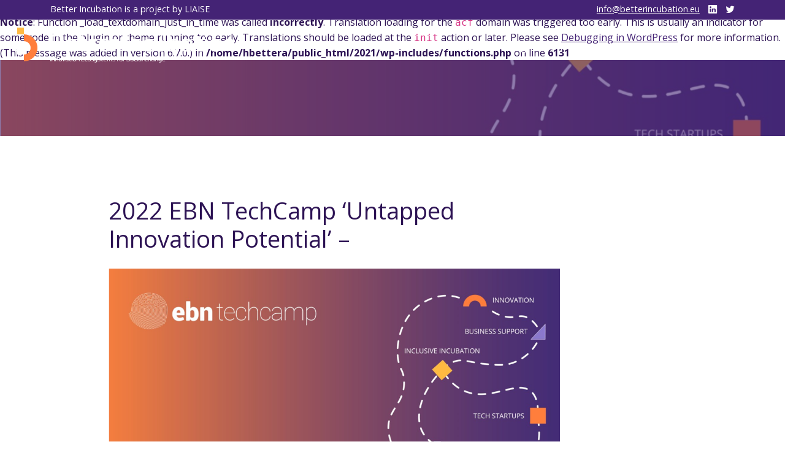

--- FILE ---
content_type: text/html; charset=UTF-8
request_url: https://betterincubation.eu/2022-ebn-techcamp-untapped-innovation-potential/
body_size: 19122
content:
<br />
<b>Notice</b>:  Function _load_textdomain_just_in_time was called <strong>incorrectly</strong>. Translation loading for the <code>acf</code> domain was triggered too early. This is usually an indicator for some code in the plugin or theme running too early. Translations should be loaded at the <code>init</code> action or later. Please see <a href="https://developer.wordpress.org/advanced-administration/debug/debug-wordpress/">Debugging in WordPress</a> for more information. (This message was added in version 6.7.0.) in <b>/home/hbettera/public_html/2021/wp-includes/functions.php</b> on line <b>6131</b><br />
<!doctype html>
<html lang="en-GB">
<head>
	<meta charset="UTF-8">
	<meta name="viewport" content="width=device-width, initial-scale=1">
	<link rel="profile" href="https://gmpg.org/xfn/11">
	<link rel="icon" type="image/png" sizes="64x64" href="https://betterincubation.eu/2021/wp-content/themes/better_incubation/favicon.png">

	<title>2022 EBN TechCamp &#8216;Untapped Innovation Potential&#8217; &#8211; &#8211; Better Incubation</title>
<meta name='robots' content='max-image-preview:large' />
<link rel='dns-prefetch' href='//cdn.jsdelivr.net' />
<link rel='dns-prefetch' href='//unpkg.com' />
<link rel='dns-prefetch' href='//fonts.googleapis.com' />
<link rel="alternate" type="application/rss+xml" title="Better Incubation &raquo; Feed" href="https://betterincubation.eu/feed/" />
<link rel="alternate" type="application/rss+xml" title="Better Incubation &raquo; Comments Feed" href="https://betterincubation.eu/comments/feed/" />
<link rel="alternate" type="application/rss+xml" title="Better Incubation &raquo; 2022 EBN TechCamp &#8216;Untapped Innovation Potential&#8217; &#8211; Comments Feed" href="https://betterincubation.eu/2022-ebn-techcamp-untapped-innovation-potential/feed/" />
<link rel="alternate" title="oEmbed (JSON)" type="application/json+oembed" href="https://betterincubation.eu/wp-json/oembed/1.0/embed?url=https%3A%2F%2Fbetterincubation.eu%2F2022-ebn-techcamp-untapped-innovation-potential%2F" />
<link rel="alternate" title="oEmbed (XML)" type="text/xml+oembed" href="https://betterincubation.eu/wp-json/oembed/1.0/embed?url=https%3A%2F%2Fbetterincubation.eu%2F2022-ebn-techcamp-untapped-innovation-potential%2F&#038;format=xml" />
<style id='wp-img-auto-sizes-contain-inline-css'>
img:is([sizes=auto i],[sizes^="auto," i]){contain-intrinsic-size:3000px 1500px}
/*# sourceURL=wp-img-auto-sizes-contain-inline-css */
</style>
<style id='wp-emoji-styles-inline-css'>

	img.wp-smiley, img.emoji {
		display: inline !important;
		border: none !important;
		box-shadow: none !important;
		height: 1em !important;
		width: 1em !important;
		margin: 0 0.07em !important;
		vertical-align: -0.1em !important;
		background: none !important;
		padding: 0 !important;
	}
/*# sourceURL=wp-emoji-styles-inline-css */
</style>
<style id='wp-block-library-inline-css'>
:root{--wp-block-synced-color:#7a00df;--wp-block-synced-color--rgb:122,0,223;--wp-bound-block-color:var(--wp-block-synced-color);--wp-editor-canvas-background:#ddd;--wp-admin-theme-color:#007cba;--wp-admin-theme-color--rgb:0,124,186;--wp-admin-theme-color-darker-10:#006ba1;--wp-admin-theme-color-darker-10--rgb:0,107,160.5;--wp-admin-theme-color-darker-20:#005a87;--wp-admin-theme-color-darker-20--rgb:0,90,135;--wp-admin-border-width-focus:2px}@media (min-resolution:192dpi){:root{--wp-admin-border-width-focus:1.5px}}.wp-element-button{cursor:pointer}:root .has-very-light-gray-background-color{background-color:#eee}:root .has-very-dark-gray-background-color{background-color:#313131}:root .has-very-light-gray-color{color:#eee}:root .has-very-dark-gray-color{color:#313131}:root .has-vivid-green-cyan-to-vivid-cyan-blue-gradient-background{background:linear-gradient(135deg,#00d084,#0693e3)}:root .has-purple-crush-gradient-background{background:linear-gradient(135deg,#34e2e4,#4721fb 50%,#ab1dfe)}:root .has-hazy-dawn-gradient-background{background:linear-gradient(135deg,#faaca8,#dad0ec)}:root .has-subdued-olive-gradient-background{background:linear-gradient(135deg,#fafae1,#67a671)}:root .has-atomic-cream-gradient-background{background:linear-gradient(135deg,#fdd79a,#004a59)}:root .has-nightshade-gradient-background{background:linear-gradient(135deg,#330968,#31cdcf)}:root .has-midnight-gradient-background{background:linear-gradient(135deg,#020381,#2874fc)}:root{--wp--preset--font-size--normal:16px;--wp--preset--font-size--huge:42px}.has-regular-font-size{font-size:1em}.has-larger-font-size{font-size:2.625em}.has-normal-font-size{font-size:var(--wp--preset--font-size--normal)}.has-huge-font-size{font-size:var(--wp--preset--font-size--huge)}.has-text-align-center{text-align:center}.has-text-align-left{text-align:left}.has-text-align-right{text-align:right}.has-fit-text{white-space:nowrap!important}#end-resizable-editor-section{display:none}.aligncenter{clear:both}.items-justified-left{justify-content:flex-start}.items-justified-center{justify-content:center}.items-justified-right{justify-content:flex-end}.items-justified-space-between{justify-content:space-between}.screen-reader-text{border:0;clip-path:inset(50%);height:1px;margin:-1px;overflow:hidden;padding:0;position:absolute;width:1px;word-wrap:normal!important}.screen-reader-text:focus{background-color:#ddd;clip-path:none;color:#444;display:block;font-size:1em;height:auto;left:5px;line-height:normal;padding:15px 23px 14px;text-decoration:none;top:5px;width:auto;z-index:100000}html :where(.has-border-color){border-style:solid}html :where([style*=border-top-color]){border-top-style:solid}html :where([style*=border-right-color]){border-right-style:solid}html :where([style*=border-bottom-color]){border-bottom-style:solid}html :where([style*=border-left-color]){border-left-style:solid}html :where([style*=border-width]){border-style:solid}html :where([style*=border-top-width]){border-top-style:solid}html :where([style*=border-right-width]){border-right-style:solid}html :where([style*=border-bottom-width]){border-bottom-style:solid}html :where([style*=border-left-width]){border-left-style:solid}html :where(img[class*=wp-image-]){height:auto;max-width:100%}:where(figure){margin:0 0 1em}html :where(.is-position-sticky){--wp-admin--admin-bar--position-offset:var(--wp-admin--admin-bar--height,0px)}@media screen and (max-width:600px){html :where(.is-position-sticky){--wp-admin--admin-bar--position-offset:0px}}

/*# sourceURL=wp-block-library-inline-css */
</style><style id='global-styles-inline-css'>
:root{--wp--preset--aspect-ratio--square: 1;--wp--preset--aspect-ratio--4-3: 4/3;--wp--preset--aspect-ratio--3-4: 3/4;--wp--preset--aspect-ratio--3-2: 3/2;--wp--preset--aspect-ratio--2-3: 2/3;--wp--preset--aspect-ratio--16-9: 16/9;--wp--preset--aspect-ratio--9-16: 9/16;--wp--preset--color--black: #000000;--wp--preset--color--cyan-bluish-gray: #abb8c3;--wp--preset--color--white: #ffffff;--wp--preset--color--pale-pink: #f78da7;--wp--preset--color--vivid-red: #cf2e2e;--wp--preset--color--luminous-vivid-orange: #ff6900;--wp--preset--color--luminous-vivid-amber: #fcb900;--wp--preset--color--light-green-cyan: #7bdcb5;--wp--preset--color--vivid-green-cyan: #00d084;--wp--preset--color--pale-cyan-blue: #8ed1fc;--wp--preset--color--vivid-cyan-blue: #0693e3;--wp--preset--color--vivid-purple: #9b51e0;--wp--preset--gradient--vivid-cyan-blue-to-vivid-purple: linear-gradient(135deg,rgb(6,147,227) 0%,rgb(155,81,224) 100%);--wp--preset--gradient--light-green-cyan-to-vivid-green-cyan: linear-gradient(135deg,rgb(122,220,180) 0%,rgb(0,208,130) 100%);--wp--preset--gradient--luminous-vivid-amber-to-luminous-vivid-orange: linear-gradient(135deg,rgb(252,185,0) 0%,rgb(255,105,0) 100%);--wp--preset--gradient--luminous-vivid-orange-to-vivid-red: linear-gradient(135deg,rgb(255,105,0) 0%,rgb(207,46,46) 100%);--wp--preset--gradient--very-light-gray-to-cyan-bluish-gray: linear-gradient(135deg,rgb(238,238,238) 0%,rgb(169,184,195) 100%);--wp--preset--gradient--cool-to-warm-spectrum: linear-gradient(135deg,rgb(74,234,220) 0%,rgb(151,120,209) 20%,rgb(207,42,186) 40%,rgb(238,44,130) 60%,rgb(251,105,98) 80%,rgb(254,248,76) 100%);--wp--preset--gradient--blush-light-purple: linear-gradient(135deg,rgb(255,206,236) 0%,rgb(152,150,240) 100%);--wp--preset--gradient--blush-bordeaux: linear-gradient(135deg,rgb(254,205,165) 0%,rgb(254,45,45) 50%,rgb(107,0,62) 100%);--wp--preset--gradient--luminous-dusk: linear-gradient(135deg,rgb(255,203,112) 0%,rgb(199,81,192) 50%,rgb(65,88,208) 100%);--wp--preset--gradient--pale-ocean: linear-gradient(135deg,rgb(255,245,203) 0%,rgb(182,227,212) 50%,rgb(51,167,181) 100%);--wp--preset--gradient--electric-grass: linear-gradient(135deg,rgb(202,248,128) 0%,rgb(113,206,126) 100%);--wp--preset--gradient--midnight: linear-gradient(135deg,rgb(2,3,129) 0%,rgb(40,116,252) 100%);--wp--preset--font-size--small: 13px;--wp--preset--font-size--medium: 20px;--wp--preset--font-size--large: 36px;--wp--preset--font-size--x-large: 42px;--wp--preset--spacing--20: 0.44rem;--wp--preset--spacing--30: 0.67rem;--wp--preset--spacing--40: 1rem;--wp--preset--spacing--50: 1.5rem;--wp--preset--spacing--60: 2.25rem;--wp--preset--spacing--70: 3.38rem;--wp--preset--spacing--80: 5.06rem;--wp--preset--shadow--natural: 6px 6px 9px rgba(0, 0, 0, 0.2);--wp--preset--shadow--deep: 12px 12px 50px rgba(0, 0, 0, 0.4);--wp--preset--shadow--sharp: 6px 6px 0px rgba(0, 0, 0, 0.2);--wp--preset--shadow--outlined: 6px 6px 0px -3px rgb(255, 255, 255), 6px 6px rgb(0, 0, 0);--wp--preset--shadow--crisp: 6px 6px 0px rgb(0, 0, 0);}:where(.is-layout-flex){gap: 0.5em;}:where(.is-layout-grid){gap: 0.5em;}body .is-layout-flex{display: flex;}.is-layout-flex{flex-wrap: wrap;align-items: center;}.is-layout-flex > :is(*, div){margin: 0;}body .is-layout-grid{display: grid;}.is-layout-grid > :is(*, div){margin: 0;}:where(.wp-block-columns.is-layout-flex){gap: 2em;}:where(.wp-block-columns.is-layout-grid){gap: 2em;}:where(.wp-block-post-template.is-layout-flex){gap: 1.25em;}:where(.wp-block-post-template.is-layout-grid){gap: 1.25em;}.has-black-color{color: var(--wp--preset--color--black) !important;}.has-cyan-bluish-gray-color{color: var(--wp--preset--color--cyan-bluish-gray) !important;}.has-white-color{color: var(--wp--preset--color--white) !important;}.has-pale-pink-color{color: var(--wp--preset--color--pale-pink) !important;}.has-vivid-red-color{color: var(--wp--preset--color--vivid-red) !important;}.has-luminous-vivid-orange-color{color: var(--wp--preset--color--luminous-vivid-orange) !important;}.has-luminous-vivid-amber-color{color: var(--wp--preset--color--luminous-vivid-amber) !important;}.has-light-green-cyan-color{color: var(--wp--preset--color--light-green-cyan) !important;}.has-vivid-green-cyan-color{color: var(--wp--preset--color--vivid-green-cyan) !important;}.has-pale-cyan-blue-color{color: var(--wp--preset--color--pale-cyan-blue) !important;}.has-vivid-cyan-blue-color{color: var(--wp--preset--color--vivid-cyan-blue) !important;}.has-vivid-purple-color{color: var(--wp--preset--color--vivid-purple) !important;}.has-black-background-color{background-color: var(--wp--preset--color--black) !important;}.has-cyan-bluish-gray-background-color{background-color: var(--wp--preset--color--cyan-bluish-gray) !important;}.has-white-background-color{background-color: var(--wp--preset--color--white) !important;}.has-pale-pink-background-color{background-color: var(--wp--preset--color--pale-pink) !important;}.has-vivid-red-background-color{background-color: var(--wp--preset--color--vivid-red) !important;}.has-luminous-vivid-orange-background-color{background-color: var(--wp--preset--color--luminous-vivid-orange) !important;}.has-luminous-vivid-amber-background-color{background-color: var(--wp--preset--color--luminous-vivid-amber) !important;}.has-light-green-cyan-background-color{background-color: var(--wp--preset--color--light-green-cyan) !important;}.has-vivid-green-cyan-background-color{background-color: var(--wp--preset--color--vivid-green-cyan) !important;}.has-pale-cyan-blue-background-color{background-color: var(--wp--preset--color--pale-cyan-blue) !important;}.has-vivid-cyan-blue-background-color{background-color: var(--wp--preset--color--vivid-cyan-blue) !important;}.has-vivid-purple-background-color{background-color: var(--wp--preset--color--vivid-purple) !important;}.has-black-border-color{border-color: var(--wp--preset--color--black) !important;}.has-cyan-bluish-gray-border-color{border-color: var(--wp--preset--color--cyan-bluish-gray) !important;}.has-white-border-color{border-color: var(--wp--preset--color--white) !important;}.has-pale-pink-border-color{border-color: var(--wp--preset--color--pale-pink) !important;}.has-vivid-red-border-color{border-color: var(--wp--preset--color--vivid-red) !important;}.has-luminous-vivid-orange-border-color{border-color: var(--wp--preset--color--luminous-vivid-orange) !important;}.has-luminous-vivid-amber-border-color{border-color: var(--wp--preset--color--luminous-vivid-amber) !important;}.has-light-green-cyan-border-color{border-color: var(--wp--preset--color--light-green-cyan) !important;}.has-vivid-green-cyan-border-color{border-color: var(--wp--preset--color--vivid-green-cyan) !important;}.has-pale-cyan-blue-border-color{border-color: var(--wp--preset--color--pale-cyan-blue) !important;}.has-vivid-cyan-blue-border-color{border-color: var(--wp--preset--color--vivid-cyan-blue) !important;}.has-vivid-purple-border-color{border-color: var(--wp--preset--color--vivid-purple) !important;}.has-vivid-cyan-blue-to-vivid-purple-gradient-background{background: var(--wp--preset--gradient--vivid-cyan-blue-to-vivid-purple) !important;}.has-light-green-cyan-to-vivid-green-cyan-gradient-background{background: var(--wp--preset--gradient--light-green-cyan-to-vivid-green-cyan) !important;}.has-luminous-vivid-amber-to-luminous-vivid-orange-gradient-background{background: var(--wp--preset--gradient--luminous-vivid-amber-to-luminous-vivid-orange) !important;}.has-luminous-vivid-orange-to-vivid-red-gradient-background{background: var(--wp--preset--gradient--luminous-vivid-orange-to-vivid-red) !important;}.has-very-light-gray-to-cyan-bluish-gray-gradient-background{background: var(--wp--preset--gradient--very-light-gray-to-cyan-bluish-gray) !important;}.has-cool-to-warm-spectrum-gradient-background{background: var(--wp--preset--gradient--cool-to-warm-spectrum) !important;}.has-blush-light-purple-gradient-background{background: var(--wp--preset--gradient--blush-light-purple) !important;}.has-blush-bordeaux-gradient-background{background: var(--wp--preset--gradient--blush-bordeaux) !important;}.has-luminous-dusk-gradient-background{background: var(--wp--preset--gradient--luminous-dusk) !important;}.has-pale-ocean-gradient-background{background: var(--wp--preset--gradient--pale-ocean) !important;}.has-electric-grass-gradient-background{background: var(--wp--preset--gradient--electric-grass) !important;}.has-midnight-gradient-background{background: var(--wp--preset--gradient--midnight) !important;}.has-small-font-size{font-size: var(--wp--preset--font-size--small) !important;}.has-medium-font-size{font-size: var(--wp--preset--font-size--medium) !important;}.has-large-font-size{font-size: var(--wp--preset--font-size--large) !important;}.has-x-large-font-size{font-size: var(--wp--preset--font-size--x-large) !important;}
/*# sourceURL=global-styles-inline-css */
</style>

<style id='classic-theme-styles-inline-css'>
/*! This file is auto-generated */
.wp-block-button__link{color:#fff;background-color:#32373c;border-radius:9999px;box-shadow:none;text-decoration:none;padding:calc(.667em + 2px) calc(1.333em + 2px);font-size:1.125em}.wp-block-file__button{background:#32373c;color:#fff;text-decoration:none}
/*# sourceURL=/wp-includes/css/classic-themes.min.css */
</style>
<link rel='stylesheet' id='bootstrap-style-css' href='https://cdn.jsdelivr.net/npm/bootstrap@5.0.0-beta2/dist/css/bootstrap.min.css?ver=6.9' media='all' />
<link rel='stylesheet' id='bootstrap-icons-css' href='https://cdn.jsdelivr.net/npm/bootstrap-icons@1.4.1/font/bootstrap-icons.css?ver=6.9' media='all' />
<link rel='stylesheet' id='google-font-css' href='https://fonts.googleapis.com/css2?family=Open+Sans%3Awght%40300%3B400%3B600%3B700&#038;display=swap&#038;ver=2022.06.16.17' media='all' />
<link rel='stylesheet' id='flickity-css' href='https://unpkg.com/flickity@2/dist/flickity.min.css?ver=6.9' media='all' />
<link rel='stylesheet' id='better_incubation-style-css' href='https://betterincubation.eu/2021/wp-content/themes/better_incubation/style.css?ver=2022.06.16.17' media='all' />
<script src="https://betterincubation.eu/2021/wp-includes/js/jquery/jquery.min.js?ver=3.7.1" id="jquery-core-js"></script>
<script src="https://betterincubation.eu/2021/wp-includes/js/jquery/jquery-migrate.min.js?ver=3.4.1" id="jquery-migrate-js"></script>
<link rel="https://api.w.org/" href="https://betterincubation.eu/wp-json/" /><link rel="alternate" title="JSON" type="application/json" href="https://betterincubation.eu/wp-json/wp/v2/posts/1854" /><link rel="EditURI" type="application/rsd+xml" title="RSD" href="https://betterincubation.eu/2021/xmlrpc.php?rsd" />
<meta name="generator" content="WordPress 6.9" />
<link rel="canonical" href="https://betterincubation.eu/2022-ebn-techcamp-untapped-innovation-potential/" />
<link rel='shortlink' href='https://betterincubation.eu/?p=1854' />
<link rel="pingback" href="https://betterincubation.eu/2021/xmlrpc.php"><style>.recentcomments a{display:inline !important;padding:0 !important;margin:0 !important;}</style>	<!-- script src="https://www.google.com/recaptcha/api.js"></script -->
	<!-- Global site tag (gtag.js) - Google Analytics -->
	<script async src="https://www.googletagmanager.com/gtag/js?id=G-PY5Q74XZ5Q"></script>
	<script>
	  window.dataLayer = window.dataLayer || [];
	  function gtag(){dataLayer.push(arguments);}
	  gtag('js', new Date());
	  gtag('config', 'G-PY5Q74XZ5Q');
	</script>
<link rel='stylesheet' id='mediaelement-css' href='https://betterincubation.eu/2021/wp-includes/js/mediaelement/mediaelementplayer-legacy.min.css?ver=4.2.17' media='all' />
<link rel='stylesheet' id='wp-mediaelement-css' href='https://betterincubation.eu/2021/wp-includes/js/mediaelement/wp-mediaelement.min.css?ver=6.9' media='all' />
</head>

<body class="wp-singular post-template-default single single-post postid-1854 single-format-standard wp-theme-better_incubation">
<div id="page" class="site">
	<a class="skip-link screen-reader-text" href="#primary">Skip to content</a>
	<div class="topbar bg-viola">
		<div class="container">
			<div class="row">
				<div class="col-md-6">Better Incubation is a project by LIAISE</div>
				<div class="col-md-6 top-contacts">
					<a href="mailto:info@betterincubation.eu">info@betterincubation.eu</a>
					<a class="social-icon" target="_blank" href="https://www.linkedin.com/company/better-incubation/"><i class="bi bi-linkedin"></i><a>
					<a class="social-icon" target="_blank" href="https://twitter.com/BetterIncub"><i class="bi bi-twitter"></i></a></div>
			</div>
		</div>
	</div>
	<header id="masthead" class="site-header">
		<nav class="navbar navbar-expand-lg fixed-top navbar-dark">
			<div class="container">
				<!-- <a class="navbar-brand" href="https://betterincubation.eu/"><img src="https://betterincubation.eu/2021/wp-content/themes/better_incubation/img/BetterIncubation_logo2_white.svg" alt="Better Incubation" /></a> -->
				<a class="navbar-brand" href="https://betterincubation.eu/" alt="Better Incubation"><svg version="1.1" id="Layer_1" xmlns="http://www.w3.org/2000/svg" xmlns:xlink="http://www.w3.org/1999/xlink" x="0px" y="0px"viewBox="0 0 510.9 93.8" style="enable-background:new 0 0 510.9 93.8;" xml:space="preserve">
<path id="pancia" d="M15.7,78.1V62.3c8.5,0,15.4-6.9,15.4-15.4c0-8.5-6.9-15.4-15.4-15.4V15.7c17.2,0,31.2,14,31.2,31.2 C46.9,64.1,32.9,78.1,15.7,78.1"/>
<rect id="asta" y="31.5" width="15.7" height="30.9"/>
<rect id="puntino" width="15.7" height="15.7"/>
<path id="logotipo" d="M219.9,27v27.7h5.8V32.2h10.2V27H219.9z M202.3,30.5c6,0,7.6,3.6,7.9,8.1h-15.7 C194.8,34,196.7,30.5,202.3,30.5 M215.6,40.8c0-8.6-2.6-15-13.3-15c-10.5,0-13.7,6.7-13.7,14.9c0,8.2,3.2,15,14.4,15 c5.1,0,7.9-0.6,11.4-1.8v-4.6c-1.5,0.6-4.8,1.8-9.9,1.8c-7.9,0-9.8-3.6-10.1-8h21.1V40.8z M181.6,50.5c-3.1,0-5.4-0.7-5.4-5.6V31.5 h9.2V27h-9.2v-7.2h-4.3l-1.5,7.2h-5.2v4.5h5.2v14.1c0,8.3,4.7,9.6,9.5,9.6c3.1,0,4.9-0.5,6.3-1v-4.5C185.2,50,183.6,50.5,181.6,50.5 M157.6,50.5c-3.1,0-5.4-0.7-5.4-5.6V31.5h9.2V27h-9.2v-7.2h-4.3l-1.5,7.2h-5.2v4.5h5.2v14.1c0,8.3,4.7,9.6,9.5,9.6 c3.1,0,4.9-0.5,6.3-1v-4.5C161.1,50,159.6,50.5,157.6,50.5 M125.4,30.5c6,0,7.6,3.6,7.9,8.1h-15.7C117.9,34,119.8,30.5,125.4,30.5 M138.7,40.8c0-8.6-2.6-15-13.3-15c-10.5,0-13.7,6.7-13.7,14.9c0,8.2,3.2,15,14.4,15c5.1,0,7.9-0.6,11.4-1.8v-4.6 c-1.5,0.6-4.8,1.8-9.9,1.8c-7.9,0-9.8-3.6-10.1-8h21.1V40.8z M94.4,37.1c4.1,0,7.6,1.4,7.6,6.2c0,4.9-3.1,6.4-7.7,6.4H82.7V37.1 H94.4z M92.8,20.5c4.1,0,7.9,0.8,7.9,5.9c0,4.9-3.7,5.8-7.7,5.8H82.7V20.5H92.8z M101.6,34.3c2.9-1.3,5.1-4,5.1-8.7 c0-8.4-6.5-9.8-12.4-9.8H76.9v38.9h18.9c6.8,0,12.2-2.7,12.2-10.7C107.9,38.5,105.2,35.6,101.6,34.3 M503.2,38.3 c0-6-3.2-12.4-13-12.4c-9.8,0-13,6.3-13,12.4v16.4h5.8v-16c0-3.8,1.7-7.6,7.2-7.6c5.4,0,7.2,3.7,7.2,7.6v16h5.8V38.3z M467.1,40.9 c0,5.7-1.8,10.2-8.4,10.2c-6.6,0-8.4-4.4-8.4-10.2s1.8-10.1,8.4-10.1C465.3,30.7,467.1,35.1,467.1,40.9 M444.5,40.9 c0,8.2,3.2,15,14.3,15c11,0,14.3-6.8,14.3-15c0-8.2-3.3-14.9-14.3-14.9C447.7,26,444.5,32.7,444.5,40.9 M440.2,27h-5.8v27.7h5.8V27z M440.2,15.8h-5.8v6.7h5.8V15.8z M426,50.6c-3.1,0-5.4-0.7-5.4-5.6V31.5h9.2V27h-9.2v-7.2h-4.3l-1.5,7.2h-5.2v4.5h5.2v14.1 c0,8.3,4.7,9.6,9.5,9.6c3.1,0,4.9-0.5,6.3-1v-4.5C429.6,50.1,428,50.6,426,50.6 M393.1,51.6c-5.3,0-6.7-2.3-6.7-5.1 c0-2.8,1.4-5.1,6.7-5.1c5.8,0,7.2,2.2,7.2,5.1C400.4,49.2,398.9,51.6,393.1,51.6 M392.5,26c-2.8,0-7.2,0.5-9.7,1.5v4.7 c2.5-1.1,5.3-1.6,8.3-1.6c3.4,0,9.3,0.8,9.3,7.1v2.2c-1.6-1.7-4.3-2.8-8.7-2.8c-9.8,0-11.3,5.6-11.3,9.4c0,3.8,1.5,9.3,11.3,9.3 c5,0,7.8-1.5,9.3-3.6l1.3,2.5h3.9V37.2C406.2,26.7,395.9,26,392.5,26 M363,51c-6.3,0-8.1-4.4-8.1-10.2s1.8-10.1,8.1-10.1 c6.2,0,8,4.3,8,10.1C371,46.6,369.3,51,363,51 M364.7,26c-4.8,0-7.9,1.7-9.8,4.6V15.8h-5.8v38.9h4l1.3-4.2c1.8,3.2,5,5.3,10.2,5.3 c9.5,0,12.2-6.8,12.2-15C376.9,32.7,374.1,26,364.7,26 M338.5,43.1c0,3.8-1.7,7.6-7.2,7.6c-5.4,0-7.2-3.8-7.2-7.6V27h-5.8v16.4 c0,6.1,3.2,12.4,13,12.4c9.8,0,13-6.3,13-12.4V27h-5.8V43.1z M290.7,40.9c0,7.5,3.5,15,15.3,15c3,0,5.3-0.3,8-1.2v-5.1 c-2.4,0.7-4.2,1.2-7,1.2c-6.3,0-10.4-3.3-10.4-9.8c0-6.5,4.1-9.7,10.4-9.7c2.7,0,4.7,0.4,7,1.1v-5.1c-2.6-0.9-4.9-1.2-8-1.2	C294.2,26,290.7,33.4,290.7,40.9 M286.5,38.3c0-6-3.2-12.4-13-12.4c-9.8,0-13,6.3-13,12.4v16.4h5.8v-16c0-3.8,1.7-7.6,7.2-7.6 c5.4,0,7.2,3.7,7.2,7.6v16h5.8V38.3z M255.8,15.8h-5.9v38.9h5.9V15.8z"/>
<path id="tagline" d="M339.1,71.8c1.6,0,2,0.9,2.1,2.1H337C337.1,72.7,337.6,71.8,339.1,71.8 M342.6,74.5 c0-2.2-0.7-3.9-3.5-3.9c-2.7,0-3.6,1.7-3.6,3.8c0,2.1,0.8,3.9,3.8,3.9c1.3,0,2.1-0.2,3-0.5v-1.2c-0.4,0.2-1.3,0.5-2.6,0.5 c-2.1,0-2.6-0.9-2.6-2.1h5.5V74.5z M330.6,76.5c-1.6,0-2.1-1.1-2.1-2.3c0-1.2,0.5-2.3,2.1-2.3c1.6,0,2.1,1.1,2.1,2.3 C332.7,75.4,332.3,76.5,330.6,76.5 M332.9,72c-0.5-0.8-1.3-1.4-2.7-1.4c-2.4,0-3.2,1.7-3.2,3.6c0,1.8,0.7,3.6,3.2,3.6 c1.3,0,2.1-0.4,2.6-1.1v0.5c0,2.2-1.9,2.4-2.9,2.4c-0.9,0-1.7-0.2-2.2-0.4v1.2c0.7,0.2,1.5,0.3,2.6,0.3c1.3,0,4-0.4,4-3.6v-6.3h-1 L332.9,72z M325.8,73.8c0-1.6-0.8-3.2-3.4-3.2c-2.6,0-3.4,1.6-3.4,3.2V78h1.5v-4.1c0-1,0.5-2,1.9-2c1.4,0,1.9,1,1.9,2V78h1.5V73.8z M314.1,77.2c-1.4,0-1.8-0.6-1.8-1.3c0-0.7,0.4-1.3,1.8-1.3c1.5,0,1.9,0.6,1.9,1.3C316,76.6,315.7,77.2,314.1,77.2 M314,70.6 c-0.7,0-1.9,0.1-2.5,0.4v1.2c0.7-0.3,1.4-0.4,2.2-0.4c0.9,0,2.4,0.2,2.4,1.8v0.6c-0.4-0.4-1.1-0.7-2.3-0.7c-2.6,0-2.9,1.4-2.9,2.4 c0,1,0.4,2.4,2.9,2.4c1.3,0,2-0.4,2.4-0.9l0.3,0.7h1v-4.5C317.6,70.8,314.9,70.6,314,70.6 M306.8,70.6c-1.2,0-1.9,0.4-2.3,1V68H303 v10h1.5V74c0-1,0.3-2.2,1.9-2.2c1.6,0,1.9,1.1,1.9,2.1V78h1.5v-4.2C309.7,72.3,309.3,70.6,306.8,70.6 M295.5,73c0-2.4,1.4-3.8,4-3.8 c0.7,0,1.6,0.2,2.2,0.4v-1.5c-0.7-0.3-1.4-0.4-2.4-0.4c-3.8,0-5.4,2.2-5.4,5.3c0,3.1,1.6,5.3,5.4,5.3c1,0,1.7-0.1,2.4-0.4v-1.5 c-0.6,0.2-1.5,0.4-2.2,0.4C296.9,76.8,295.5,75.5,295.5,73 M290.1,68h-1.5v10h1.5V68z M283.7,77.2c-1.4,0-1.8-0.6-1.8-1.3 c0-0.7,0.4-1.3,1.8-1.3c1.5,0,1.9,0.6,1.9,1.3C285.6,76.6,285.2,77.2,283.7,77.2 M283.6,70.6c-0.7,0-1.9,0.1-2.5,0.4v1.2 c0.7-0.3,1.4-0.4,2.2-0.4c0.9,0,2.4,0.2,2.4,1.8v0.6c-0.4-0.4-1.1-0.7-2.3-0.7c-2.6,0-2.9,1.4-2.9,2.4c0,1,0.4,2.4,2.9,2.4 c1.3,0,2-0.4,2.4-0.9l0.3,0.7h1v-4.5C287.1,70.8,284.4,70.6,283.6,70.6 M279.3,70.9h-1.5V78h1.5V70.9z M279.3,68h-1.5v1.7h1.5V68z M270.5,74.5c0,1.9,0.9,3.9,4,3.9c0.8,0,1.4-0.1,2.1-0.3v-1.3c-0.6,0.2-1.1,0.3-1.8,0.3c-1.7,0-2.7-0.9-2.7-2.5 c0-1.7,1.1-2.5,2.7-2.5c0.7,0,1.2,0.1,1.8,0.3v-1.3c-0.7-0.2-1.3-0.3-2.1-0.3C271.4,70.6,270.5,72.5,270.5,74.5 M268,74.5 c0,1.5-0.5,2.6-2.2,2.6c-1.7,0-2.2-1.1-2.2-2.6c0-1.5,0.5-2.6,2.2-2.6C267.5,71.8,268,73,268,74.5 M262,74.5c0,2.1,0.8,3.9,3.7,3.9 c2.9,0,3.7-1.7,3.7-3.9c0-2.1-0.9-3.8-3.7-3.8C262.9,70.6,262,72.4,262,74.5 M261,75.2c0-1.3-0.8-2.3-3.2-2.8 c-1.6-0.4-3.1-0.6-3.1-1.7c0-1.1,0.8-1.6,2.5-1.6c1.3,0,2.6,0.4,3.4,0.9v-1.5c-0.4-0.2-1.5-0.8-3.6-0.8c-2.7,0-4,1.1-4,3 c0,1.3,0.9,2.2,3.5,2.8c1.8,0.4,2.9,0.6,2.9,1.7c0,0.9-0.9,1.6-2.6,1.6c-1.7,0-3.2-0.6-3.9-1l0,1.6c0.8,0.4,1.9,0.8,4.1,0.8 C259.4,78.3,261,77.2,261,75.2 M245.2,70.9V78h1.5v-5.8h2.7v-1.3H245.2z M242.4,74.5c0,1.5-0.5,2.6-2.2,2.6S238,76,238,74.5 c0-1.5,0.5-2.6,2.2-2.6S242.4,73,242.4,74.5 M236.5,74.5c0,2.1,0.8,3.9,3.7,3.9c2.9,0,3.7-1.7,3.7-3.9c0-2.1-0.9-3.8-3.7-3.8 C237.3,70.6,236.5,72.4,236.5,74.5 M234.8,68.9c0.4,0,0.8,0.1,1,0.2V68c-0.4-0.1-0.8-0.2-1.4-0.2c-1.1,0-2.7,0.3-2.7,2.7v0.5h-1.4 v1.2h1.4v6h1.5v-6h2.4v-1.2h-2.4v-0.4C233.2,69.2,234,68.9,234.8,68.9 M226.9,76.1c0-1-0.6-1.6-2.4-2.1c-1.3-0.3-2.3-0.5-2.3-1.2 c0-0.7,0.7-1.1,1.8-1.1c1.1,0,2,0.3,2.7,0.7v-1.2c-0.3-0.2-1.2-0.6-2.8-0.6c-2,0-3,0.8-3,2.2c0,0.9,0.6,1.6,2.6,2.1 c1.2,0.3,2.1,0.5,2.1,1.2c0,0.6-0.7,1.1-1.9,1.1c-1.3,0-2.4-0.4-2.9-0.8v1.3c0.6,0.3,1.5,0.6,3.1,0.6 C225.7,78.3,226.9,77.5,226.9,76.1 M216.7,70.6c-1.4,0-2.1,0.6-2.4,1.5c-0.4-0.8-1.1-1.5-2.5-1.5c-1.2,0-1.9,0.5-2.3,1.2l-0.3-0.9 h-1V78h1.5V74c0-1,0.2-2.2,1.7-2.2c1.5,0,1.7,1.1,1.7,2.1V78h1.5V74c0-1,0.2-2.2,1.7-2.2c1.5,0,1.7,1.1,1.7,2.1V78h1.5v-4.2 C219.5,72.4,219.1,70.6,216.7,70.6 M203.4,71.8c1.6,0,2,0.9,2.1,2.1h-4.1C201.4,72.7,201.9,71.8,203.4,71.8 M206.9,74.5 c0-2.2-0.7-3.9-3.5-3.9c-2.7,0-3.6,1.7-3.6,3.8c0,2.1,0.8,3.9,3.8,3.9c1.3,0,2.1-0.2,3-0.5v-1.2c-0.4,0.2-1.3,0.5-2.6,0.5 c-2.1,0-2.6-0.9-2.6-2.1h5.5V74.5z M197.8,77c-0.8,0-1.4-0.2-1.4-1.4v-3.5h2.4v-1.2h-2.4V69h-1.1l-0.4,1.9h-1.4v1.2h1.4v3.6 c0,2.1,1.2,2.5,2.5,2.5c0.8,0,1.3-0.1,1.6-0.3v-1.2C198.8,76.8,198.4,77,197.8,77 M192.7,76.1c0-1-0.6-1.6-2.4-2.1 c-1.3-0.3-2.3-0.5-2.3-1.2c0-0.7,0.7-1.1,1.8-1.1c1.1,0,2,0.3,2.7,0.7v-1.2c-0.3-0.2-1.2-0.6-2.8-0.6c-2,0-3,0.8-3,2.2 c0,0.9,0.6,1.6,2.6,2.1c1.2,0.3,2.1,0.5,2.1,1.2c0,0.6-0.7,1.1-1.9,1.1c-1.3,0-2.4-0.4-2.9-0.8v1.3c0.6,0.3,1.5,0.6,3.1,0.6 C191.5,78.3,192.7,77.5,192.7,76.1 M183.8,74.4c0,1.1-0.4,2.1-1.9,2.1c-1.5,0-1.9-1-1.9-2.1v-3.5h-1.5v3.6c0,1.6,0.5,3.2,2.9,3.2 c1.2,0,1.9-0.4,2.3-1v0.4c0,2.2-1.7,2.4-2.6,2.4c-0.9,0-1.5-0.2-2.1-0.4v1.2c0.7,0.2,1.3,0.3,2.5,0.3c1.3,0,3.8-0.4,3.8-3.6v-6.3 h-1.5V74.4z M177.5,76.1c0-1-0.6-1.6-2.4-2.1c-1.3-0.3-2.3-0.5-2.3-1.2c0-0.7,0.7-1.1,1.8-1.1c1.1,0,2,0.3,2.7,0.7v-1.2 c-0.3-0.2-1.2-0.6-2.8-0.6c-2,0-3,0.8-3,2.2c0,0.9,0.6,1.6,2.6,2.1c1.2,0.3,2.1,0.5,2.1,1.2c0,0.6-0.7,1.1-1.9,1.1 c-1.3,0-2.4-0.4-2.9-0.8v1.3c0.6,0.3,1.5,0.6,3.1,0.6C176.2,78.3,177.5,77.5,177.5,76.1 M168.8,74.5c0,1.5-0.5,2.6-2.2,2.6 c-1.7,0-2.2-1.1-2.2-2.6c0-1.5,0.5-2.6,2.2-2.6C168.4,71.8,168.8,73,168.8,74.5 M162.9,74.5c0,2.1,0.8,3.9,3.7,3.9 c2.9,0,3.7-1.7,3.7-3.9c0-2.1-0.9-3.8-3.7-3.8C163.8,70.6,162.9,72.4,162.9,74.5 M156,74.5c0,1.9,0.9,3.9,4,3.9 c0.8,0,1.4-0.1,2.1-0.3v-1.3c-0.6,0.2-1.1,0.3-1.8,0.3c-1.7,0-2.7-0.9-2.7-2.5c0-1.7,1.1-2.5,2.7-2.5c0.7,0,1.2,0.1,1.8,0.3v-1.3 c-0.7-0.2-1.3-0.3-2.1-0.3C156.9,70.6,156,72.5,156,74.5 M155,76.7h-5.3v-3h4.8v-1.3h-4.8v-3h5.3V68h-6.8v10h6.8V76.7z M144.4,73.8 c0-1.6-0.8-3.2-3.4-3.2c-2.6,0-3.4,1.6-3.4,3.2V78h1.5v-4.1c0-1,0.5-2,1.9-2s1.9,1,1.9,2V78h1.5V73.8z M134.8,74.5 c0,1.5-0.5,2.6-2.2,2.6c-1.7,0-2.2-1.1-2.2-2.6c0-1.5,0.5-2.6,2.2-2.6C134.4,71.8,134.8,73,134.8,74.5 M128.9,74.5 c0,2.1,0.8,3.9,3.7,3.9c2.9,0,3.7-1.7,3.7-3.9c0-2.1-0.9-3.8-3.7-3.8C129.8,70.6,128.9,72.4,128.9,74.5 M119.5,70.9v1.2h1.4v3.6 c0,2.1,1.2,2.5,2.5,2.5c0.9,0,1.3-0.1,1.6-0.3v-1.2c-0.2,0.1-0.6,0.2-1.2,0.2c-0.8,0-1.4-0.2-1.4-1.4v-3.5h3.7v6h1.5v-7.1h-5.2V69 h-1.1l-0.4,1.9H119.5z M126.1,69.7h1.5V68h-1.5V69.7z M115.1,77.2c-1.4,0-1.8-0.6-1.8-1.3c0-0.7,0.4-1.3,1.8-1.3 c1.5,0,1.9,0.6,1.9,1.3C117,76.6,116.7,77.2,115.1,77.2 M115,70.6c-0.7,0-1.9,0.1-2.5,0.4v1.2c0.7-0.3,1.4-0.4,2.2-0.4 c0.9,0,2.4,0.2,2.4,1.8v0.6c-0.4-0.4-1.1-0.7-2.3-0.7c-2.6,0-2.9,1.4-2.9,2.4c0,1,0.4,2.4,2.9,2.4c1.3,0,2-0.4,2.4-0.9l0.3,0.7h1 v-4.5C118.6,70.8,115.9,70.6,115,70.6 M107.7,76.5l-1.9-5.6h-1.6l2.6,7.1h1.8l2.6-7.1h-1.6L107.7,76.5z M102.1,74.5 c0,1.5-0.5,2.6-2.2,2.6c-1.7,0-2.2-1.1-2.2-2.6c0-1.5,0.5-2.6,2.2-2.6C101.6,71.8,102.1,73,102.1,74.5 M96.2,74.5 c0,2.1,0.8,3.9,3.7,3.9c2.9,0,3.7-1.7,3.7-3.9c0-2.1-0.9-3.8-3.7-3.8C97,70.6,96.2,72.4,96.2,74.5 M95,73.8c0-1.6-0.8-3.2-3.4-3.2 c-2.6,0-3.4,1.6-3.4,3.2V78h1.5v-4.1c0-1,0.5-2,1.9-2c1.4,0,1.9,1,1.9,2V78H95V73.8z M86.7,73.8c0-1.6-0.8-3.2-3.4-3.2 c-2.6,0-3.4,1.6-3.4,3.2V78h1.5v-4.1c0-1,0.5-2,1.9-2c1.4,0,1.9,1,1.9,2V78h1.5V73.8z M78.4,68h-1.5v10h1.5V68z"/>
</svg>
</a>



				<button class="navbar-toggler" type="button" data-bs-toggle="collapse" data-bs-target="#navbarNav" aria-controls="navbarNav" aria-expanded="false" aria-label="Toggle navigation">
					<span class="navbar-toggler-icon"></span>
				</button>
					<div id="navbarNav" class="collapse navbar-collapse"><ul id="navbarNav" class="navbar-nav ms-auto"><li id="menu-item-24" class="menu-item menu-item-type-post_type menu-item-object-page menu-item-24"><a href="https://betterincubation.eu/about/">About</a></li>
<li id="menu-item-1993" class="menu-item menu-item-type-custom menu-item-object-custom menu-item-has-children menu-item-1993"><a href="#">Inspiration</a>
<ul class="sub-menu">
	<li id="menu-item-1966" class="menu-item menu-item-type-post_type menu-item-object-page menu-item-1966"><a href="https://betterincubation.eu/inspiration/videos/">Videos</a></li>
	<li id="menu-item-1921" class="menu-item menu-item-type-post_type menu-item-object-page menu-item-1921"><a href="https://betterincubation.eu/publications/">Publications</a></li>
</ul>
</li>
<li id="menu-item-26" class="menu-item menu-item-type-post_type menu-item-object-page menu-item-26"><a href="https://betterincubation.eu/training/">Training</a></li>
<li id="menu-item-535" class="menu-item menu-item-type-post_type menu-item-object-page menu-item-535"><a href="https://betterincubation.eu/communities-of-practice/">Community</a></li>
<li id="menu-item-30" class="menu-item menu-item-type-custom menu-item-object-custom menu-item-has-children menu-item-30"><a href="#">News &#038; Events</a>
<ul class="sub-menu">
	<li id="menu-item-27" class="menu-item menu-item-type-post_type menu-item-object-page current_page_parent menu-item-27"><a href="https://betterincubation.eu/news/">News</a></li>
	<li id="menu-item-28" class="menu-item menu-item-type-post_type menu-item-object-page menu-item-28"><a href="https://betterincubation.eu/events/">Events</a></li>
	<li id="menu-item-1900" class="menu-item menu-item-type-post_type menu-item-object-page menu-item-1900"><a href="https://betterincubation.eu/newsletters/">Newsletters</a></li>
</ul>
</li>
<li id="menu-item-29" class="menu-item menu-item-type-post_type menu-item-object-page menu-item-29"><a href="https://betterincubation.eu/contact/">Contact</a></li>
</ul></div>
				
		</nav>

			</header><!-- #masthead -->

	<main id="primary" class="site-main">
			
			<article id="post-1854" class="post-1854 post type-post status-publish format-standard has-post-thumbnail hentry category-events category-news">

				<header class="page-header entry-header bg-viola">
					<div class="img" style="background-image:url('https://betterincubation.eu/2021/wp-content/uploads/2022/10/Main-visual-.png"></div>
				</header>


				<div class="entry-content">
					<div class="container py-5">
						<div class="row mb-4">
							<div class="col-12 col-lg-8 offset-lg-1">
								<h1 class="entry-title">2022 EBN TechCamp &#8216;Untapped Innovation Potential&#8217; &#8211;</h1>
								
			<div class="post-thumbnail">
				<img width="1164" height="655" src="https://betterincubation.eu/2021/wp-content/uploads/2022/10/Main-visual-.png" class="attachment-post-thumbnail size-post-thumbnail wp-post-image" alt="" decoding="async" fetchpriority="high" srcset="https://betterincubation.eu/2021/wp-content/uploads/2022/10/Main-visual-.png 1164w, https://betterincubation.eu/2021/wp-content/uploads/2022/10/Main-visual--300x169.png 300w, https://betterincubation.eu/2021/wp-content/uploads/2022/10/Main-visual--1024x576.png 1024w, https://betterincubation.eu/2021/wp-content/uploads/2022/10/Main-visual--768x432.png 768w" sizes="(max-width: 1164px) 100vw, 1164px" />			</div><!-- .post-thumbnail -->

									</div>
						</div>
						<div class="row pb-5 mb-5">
							<div class="col-12 col-lg-8 offset-lg-1">
									<div class="the_content">
									<p>The annual EBN Techcamp was held in Lipica (Slovenia) on the 19th and 20th of October. During these two days different activities took place within the framework of &#8216;Untapped Innovation Potential&#8217;.</p>
<p><strong>Laura Lecci</strong> CEO of EBN, <strong>Dorijan Maršič</strong>, EU|BIC Sežana Inkubator Director, <strong>David Škabar</strong>, Mayor of Sežana and <strong>Cristina Fanjul</strong>, EBN President and EU|BIC CEEI Asturias Director, were in charge of kicking off these days.</p>
<p>During these 48h there was time to talk about innovation, impact, ecosystems, sustainable development goals, inclusion of innovative entrepreneurs, etc. and to reflect on this.</p>
<h1>SESSIONS</h1>
<h4>Chapter 1: <strong>Why EU|BICs and other BSOs should consider promoting and supporting social and inclusive entrepreneurship in their regional ecosystems?</strong></h4>
<ul>
<li><strong>Insights 1 | Keynote From Vision to Execution:  Leading Impact Management</strong>: led by <strong>Tobias Temmen,</strong> Venture Partner (Kellogg-WHU, Stanford Change Labs). &#8220;“A change in purpose changes a system profoundly, even if every element and interconnection remain the same,” Tobias provides a practical perspective on how thinking in systems is critical when reconsidering our incubation models&#8221;</li>
<li><strong>Solution Session 2 | Deep Dive 1: The human imperative. From vertical to transversal approach to impact driven innovation): </strong>led by <strong>Ramy Boujawdeh, </strong>EU|BIC Berytech Chief Operating Officer with <strong>Krystel Khalil </strong>and EU|BIC Berytech Programs Director and <strong>Lara Elkhoury</strong> EU|BIC Berytech Deputy Programme Director. Expect to learn more about how technology, innovation, and society function in tandem, and how your organisation can re-strategize for the change happening around us.</li>
<li><strong>Solution Session 2 | Deep Dive 2: Tech For Good. An ecosystemic approach to impact-driven innovation:</strong> led by <strong>Francisco Pizarro Escribano, </strong>EU|BIC Fundecyt PCTEX Business Development Manager. FundecytPCTEX presented the regional ecosystem that has been set up to promote and support impact-driven entrepreneurship and social innovation in Extremadura. Introducing two concrete tools, Francisco Pizarro, will focus on the importance of identifying the right stakeholders and establishing a new service portfolio</li>
</ul>
<h4>Chapter 2: <strong>What is needed for EU|BICs to enable change and enter the future of innovation support?</strong></h4>
<ul>
<li><strong>Insights 2 | Keynote: The value(s) of the Sustainable Development Goals </strong>led by <strong>Prof. Dr. Andreja Jaklič, </strong>Chair of International Relations at University of Ljubljana Faculty of Social Sciences. Shared reflections on how the UN SDGs contribute to close societal and environmental challenges and bring value to local and regional ecosystems. By sharing good practices from the CEE region, she will demonstrate how the SDG framework contributes to value creation.</li>
<li><strong>Solution Session 3 | Deep Dive 1: Inclusive approaches to innovative entrepreneurship. Designing Inclusive Incubation Programmes</strong> led by <strong>Dorijan Maršič, </strong>EU|BIC Sežana Inkubator Dorector <strong>Ludovica Andrialemirovason, </strong>EU|BIC Laval Mayenne Technopole Project Manager and <strong>Desislava Dimitrova, </strong>EU|BIC INNOBRIDGE &#8211; Ruse CCI.</li>
<li><strong>Solution Sessions 3 | Deep Dive 2: “People-Planet-Profit” / “Society-Environment-Economy”. Incubation programmes boosting Double/Triple bottom line </strong>lead by <strong>Simone Ritzer, </strong>Wageningen Dialogues Program Leader at Wageningen University / Representing EU|BIC StartHub. A dynamic session hosted by Simone Ritzer let us explore ways to support impactful innovation, boosting the ‘triple bottom line’ among start-ups.</li>
</ul>
<h4>Chapter 3: <strong>How to enable practitioners and what frameworks, programmes and financial instruments are available for BSOs and EU|BICs?</strong></h4>
<ul>
<li><strong>Insights 3 | Keynote Communicating Impact:</strong> led by <strong>Flora Rosenow, </strong>Global Consultant Brand Strategy and Communication. As stated in the Better Incubation Roadmap “All incubators should communicate with the external ecosystem to promote their organisations and their end-users. The messages your incubator sends to other stakeholders should be consistent with your organisational culture and mission”.</li>
<li>Solution Session 4 | Deep Dive 1: Social Value Proposition and IMM – More Than a Programme. A Strategy!, led by <strong>Martina Muggiri, </strong>EU|BIC Candidate SocialFare Startup Program Manager   <strong>Matteo Lupetti, </strong>EU|BIC Candidate SocialFare Social Innovation Developer. Better understand the meaning of “social impact” and how it is embedded in their acceleration programmes. Looking at the case-study of “UnoBravo” they debated acceleration methods, and we will reflect on the role international networks like EBN can support the scaling of impact driven ventures.</li>
<li><strong>Solution Session 4 | Deep Dive 2: Social Value Proposition and IMM – Must-have for impact-driven ventures </strong>led by <strong>Selcen Kutku</strong>, acube | avanzi co-head and  manager. They first discovered the investment strategy of the Croatian-Slovenian Social Impact Fund Feelsgood Capital. They  then saw what role incubators can play bridging investees and investors for impact by listening to the methodology developed by a|cube, the incubator and accelerator of the Italian group Avanzi – Sostenibilità per Azioni.</li>
<li><strong>Solution Session 5 | Deep Dive 1: How can creative industries generate impact and address today’s societal challenges?</strong> led by <strong>Dr Eleanor Browne</strong>, Coventry University Social Enterprise CIC (CUSE) Managing Director <strong>Mariama Njie,</strong> Coventry University Social Enterprise CIC (CUSE) Social Enterprise Programme Manager. In an interactive workshop, CUSE shared insights on a fashion incubation programme recently run in Africa.</li>
<li><strong>Solution Session 5 | Deep Dive 2: Incubation services for Migrants and Refugees</strong> led by <strong>Maria Clarissa Pierobon,</strong> EU|BIC ITC Canarias Project Manager They saw with ITC Canarias how the Erasmus for Young Entrepreneurs programme can offer a concrete framework to support Ukrainian Refugees. During this session also Fela Kinse CEO of Salubata was presenting his business idea and sharing with the audience the difficulties he had to face as a Nigerian immigrant in France.</li>
</ul>
<h1>Check Techcamp Pictures</h1>
<p>You can check <a href="https://ebn.eu/2022/09/30/techcamp-tool-fair/">here</a> the photos and use them in social networks by naming <strong>Jan Antonac from VSS Sežana, </strong>and also de presentations from our speakers.</p>
<p>And here is a short video with highlights from the event:</p>
<table width="944">
<tbody>
<tr>
<td width="822"></td>
</tr>
</tbody>
</table>
<div style="width: 640px;" class="wp-video"><video class="wp-video-shortcode" id="video-1854-1" width="640" height="360" preload="metadata" controls="controls"><source type="video/mp4" src="https://betterincubation.eu/2021/wp-content/uploads/2022/10/EBN-Techcamp-2022.mp4?_=1" /><a href="https://betterincubation.eu/2021/wp-content/uploads/2022/10/EBN-Techcamp-2022.mp4">https://betterincubation.eu/2021/wp-content/uploads/2022/10/EBN-Techcamp-2022.mp4</a></video></div>
<h1>They speak about us</h1>
<p><a href="https://inkubator.si/ebn-techcamp/">https://inkubator.si/ebn-techcamp/ </a></p>
<p><a href="https://trentinosviluppo.it/it/ELE0016836/trentino-sviluppo-in-slovenia-al-techcamp-di-ebn">https://trentinosviluppo.it/it/ELE0016836/trentino-sviluppo-in-slovenia-al-techcamp-di-ebn</a></p>
<p><a href="https://us18.campaign-archive.com/?u=0537d5810fe70e3a2fcd44a39&amp;id=9048527708">https://us18.campaign-archive.com/?u=0537d5810fe70e3a2fcd44a39&amp;id=9048527708</a></p>
<p><a href="https://www.linkedin.com/posts/selcen-kutku-picozzi-14940230_its-been-two-wonderful-days-full-of-questioning-activity-6990387423146848256-kMoN/?trk=public_profile_like_view&amp;originalSubdomain=it">https://www.linkedin.com/posts/selcen-kutku-picozzi-14940230_its-been-two-wonderful-days-full-of-questioning-activity-6990387423146848256-kMoN/?trk=public_profile_like_view&amp;originalSubdomain=it </a></p>
<p>https://www.art-er.it/2022/10/ebn-tech-camp-art-er-partecipera-alledizione-2022-del-network-europeo-di-incubatori-e-acceleratori/</p>
<p>https://www.tepsa.eu/prof-dr-andreja-jaklic-opened-the-second-day-of-the-ebn-techcamp-2022-cir-slovenia/</p>
<p>&nbsp;</p>
								</div>
								<div class="entry-meta">
									<span class="posted-on">Posted on <a href="https://betterincubation.eu/2022-ebn-techcamp-untapped-innovation-potential/" rel="bookmark"><time class="entry-date published" datetime="2022-10-26T16:55:50+02:00">October 26, 2022</time><time class="updated" datetime="2022-12-28T14:58:36+01:00">December 28, 2022</time></a></span>								</div><!-- .entry-meta -->
							</div>

						</div>
					</div>
				</div><!-- .entry-content -->

			</article><!-- #post-1854 -->




			

	</main><!-- #main -->

	<section class="bg-white fascia-newsletter py-5" style="background-image:url('https://betterincubation.eu/2021/wp-content/themes/better_incubation/img/bg-newsletter.svg')">
		<div class="container py-5">
			<div class="row pt-5">
				<div class="col-md-6 mx-auto text-center">
					<h3>Subscribe to our newsletter</h3>
					<p>Signup for our newsletter to get the latest news and updates directly in your inbox.</p>
					<a class="btn btn-lg btn-primary" href="https://betterincubation.eu/newsletter/">Subscribe</a>
				</div>
			</div>
		</div>
	</section>

	<footer id="colophon" class="site-footer bg-viola py-5">
		<div class="container">
			<div class="row mb-5">
				<div class="col-12">
					<a href="https://betterincubation.eu/" alt="Better Incubation"><svg version="1.1" id="logo-twolines" xmlns="http://www.w3.org/2000/svg" xmlns:xlink="http://www.w3.org/1999/xlink" x="0px" y="0px"
	 viewBox="0 0 289.4 105" style="enable-background:new 0 0 289.4 105;" xml:space="preserve">
<style type="text/css">
	.st0{fill:#432375;}
	.st1{fill:#F77D3C;}
	.st2{fill:#4F3290;}
  #logo-twolines #asta { fill: #fff; }
  #logo-twolines #logotipo { fill: #fff; }
  #logo-twolines #tagline { fill: #fff; }
	.st3{fill:#F7BA42;}
</style>
<g>
	<path class="st1" d="M15.5,76.7V61.2c8.3,0,15.1-6.8,15.1-15.1c0-8.3-6.8-15.1-15.1-15.1V15.5c16.9,0,30.6,13.7,30.6,30.6 C46.1,62.9,32.3,76.7,15.5,76.7"/>
	<rect y="30.9" class="st2" id="asta" width="15.5" height="30.3"/>
	<rect class="st3" width="15.5" height="15.5"/>
</g>
<g id="logotipo">
	<path id="better" d="M289.4,61.6c0-5.2-2.7-10.6-11.2-10.6c-8.4,0-11.1,5.4-11.1,10.6v14.1h5V62c0-3.3,1.5-6.5,6.2-6.5 c4.7,0,6.2,3.2,6.2,6.5v13.7h5V61.6z M258.5,63.8c0,4.9-1.5,8.7-7.2,8.7c-5.6,0-7.2-3.8-7.2-8.7s1.5-8.7,7.2-8.7 C256.9,55.1,258.5,58.8,258.5,63.8 M239.1,63.8c0,7,2.8,12.8,12.2,12.8c9.4,0,12.2-5.8,12.2-12.8S260.7,51,251.3,51 C241.9,51,239.1,56.8,239.1,63.8 M235.5,52h-5v23.7h5V52z M235.5,42.3h-5v5.8h5V42.3z M223.2,72.2c-2.6,0-4.7-0.6-4.7-4.8V55.8h7.9 V52h-7.9v-6.2h-3.7l-1.3,6.2h-4.5v3.8h4.5v12.1c0,7.1,4.1,8.2,8.1,8.2c2.7,0,4.2-0.4,5.4-0.9v-3.9C226.3,71.7,225,72.2,223.2,72.2 M195.1,73c-4.5,0-5.8-2-5.8-4.4c0-2.4,1.2-4.4,5.8-4.4c5,0,6.2,1.9,6.2,4.4C201.3,71,200,73,195.1,73 M194.5,51 c-2.4,0-6.2,0.4-8.3,1.3v4.1c2.2-1,4.5-1.4,7.1-1.4c2.9,0,7.9,0.7,7.9,6.1v1.9c-1.4-1.5-3.7-2.4-7.4-2.4c-8.4,0-9.7,4.8-9.7,8.1 c0,3.2,1.3,8,9.7,8c4.3,0,6.7-1.3,8-3.1l1.1,2.2h3.3v-15C206.3,51.7,197.4,51,194.5,51 M169.2,72.5c-5.4,0-6.9-3.8-6.9-8.7 s1.5-8.7,6.9-8.7c5.3,0,6.9,3.7,6.9,8.7C176.1,68.7,174.6,72.5,169.2,72.5 M170.7,51c-4.1,0-6.8,1.5-8.4,3.9V42.3h-5v33.3h3.4 l1.2-3.6c1.5,2.8,4.3,4.6,8.8,4.6c8.1,0,10.5-5.8,10.5-12.8S178.8,51,170.7,51 M148.3,65.7c0,3.2-1.5,6.5-6.2,6.5 c-4.7,0-6.2-3.2-6.2-6.5V52h-5V66c0,5.2,2.7,10.6,11.1,10.6c8.4,0,11.2-5.4,11.2-10.6V52h-5V65.7z M107.3,63.8 c0,6.4,3,12.8,13.1,12.8c2.6,0,4.6-0.3,6.8-1.1v-4.4c-2.1,0.6-3.6,1-6,1c-5.4,0-8.9-2.9-8.9-8.4c0-5.6,3.5-8.3,8.9-8.3 c2.4,0,4,0.4,6,1v-4.4c-2.3-0.8-4.2-1.1-6.8-1.1C110.3,51,107.3,57.4,107.3,63.8 M103.7,61.6c0-5.2-2.7-10.6-11.2-10.6 c-8.4,0-11.1,5.4-11.1,10.6v14.1h5V62c0-3.3,1.5-6.5,6.2-6.5c4.7,0,6.2,3.2,6.2,6.5v13.7h5V61.6z M77.4,42.3h-5v33.3h5V42.3z"/>
	<path id="incubation" d="M194.9,9.6v23.7h5V14.1h8.8V9.6H194.9z M179.8,12.6c5.1,0,6.5,3.1,6.7,6.9h-13.5 C173.4,15.7,175,12.6,179.8,12.6 M191.2,21.5c0-7.3-2.2-12.8-11.4-12.8c-9,0-11.7,5.8-11.7,12.8c0,7,2.7,12.8,12.3,12.8 c4.4,0,6.8-0.6,9.8-1.5v-4c-1.3,0.6-4.1,1.6-8.5,1.6c-6.8,0-8.4-3.1-8.7-6.9h18.1V21.5z M162.1,29.8c-2.6,0-4.7-0.6-4.7-4.8V13.5 h7.9V9.6h-7.9V3.4h-3.7l-1.3,6.2h-4.5v3.8h4.5v12.1c0,7.1,4.1,8.2,8.1,8.2c2.7,0,4.2-0.4,5.4-0.9V29 C165.1,29.4,163.8,29.8,162.1,29.8 M141.5,29.8c-2.6,0-4.7-0.6-4.7-4.8V13.5h7.9V9.6h-7.9V3.4h-3.7l-1.3,6.2h-4.5v3.8h4.5v12.1 c0,7.1,4.1,8.2,8.1,8.2c2.7,0,4.2-0.4,5.4-0.9V29C144.6,29.4,143.2,29.8,141.5,29.8 M113.9,12.6c5.1,0,6.5,3.1,6.8,6.9h-13.5 C107.5,15.7,109.1,12.6,113.9,12.6 M125.3,21.5c0-7.3-2.2-12.8-11.4-12.8c-9,0-11.7,5.8-11.7,12.8c0,7,2.7,12.8,12.3,12.8 c4.4,0,6.8-0.6,9.8-1.5v-4c-1.3,0.6-4.1,1.6-8.5,1.6c-6.8,0-8.4-3.1-8.7-6.9h18.1V21.5z M87.3,18.3c3.5,0,6.5,1.2,6.5,5.3 c0,4.2-2.6,5.5-6.6,5.5h-9.8V18.3H87.3z M85.9,4.1c3.5,0,6.8,0.7,6.8,5c0,4.2-3.2,5-6.6,5h-8.8v-10H85.9z M93.5,15.9 c2.5-1.2,4.4-3.4,4.4-7.5c0-7.2-5.6-8.4-10.6-8.4H72.3v33.3h16.2c5.8,0,10.4-2.3,10.4-9.2C98.9,19.5,96.6,17,93.5,15.9"/>
</g>
<g id="tagline">
  <path  d="M286.6,97.6c1.3,0,1.6,0.8,1.7,1.7h-3.4C285,98.4,285.4,97.6,286.6,97.6 M289.4,99.8c0-1.8-0.6-3.2-2.8-3.2 c-2.2,0-2.9,1.4-2.9,3.2c0,1.7,0.7,3.2,3.1,3.2c1.1,0,1.7-0.1,2.4-0.4v-1c-0.3,0.1-1,0.4-2.1,0.4c-1.7,0-2.1-0.8-2.2-1.7h4.5V99.8z  M279.7,101.5c-1.3,0-1.7-0.9-1.7-1.9c0-1,0.4-1.9,1.7-1.9c1.3,0,1.7,0.9,1.7,1.9S281,101.5,279.7,101.5 M281.5,97.7 c-0.4-0.7-1.1-1.1-2.2-1.1c-2,0-2.6,1.4-2.6,2.9c0,1.5,0.6,2.9,2.6,2.9c1,0,1.7-0.4,2.1-0.9v0.4c0,1.8-1.5,2-2.3,2 c-0.8,0-1.4-0.1-1.8-0.3v1c0.6,0.2,1.2,0.3,2.1,0.3c1,0,3.3-0.3,3.3-3v-5.2h-0.8L281.5,97.7z M275.7,99.3c0-1.3-0.7-2.6-2.8-2.6 c-2.1,0-2.8,1.3-2.8,2.6v3.5h1.2v-3.4c0-0.8,0.4-1.6,1.5-1.6c1.2,0,1.5,0.8,1.5,1.6v3.4h1.2V99.3z M266.2,102.1 c-1.1,0-1.4-0.5-1.4-1.1c0-0.6,0.3-1.1,1.4-1.1c1.2,0,1.5,0.5,1.5,1.1C267.7,101.6,267.4,102.1,266.2,102.1 M266.1,96.6 c-0.6,0-1.5,0.1-2.1,0.3v1c0.5-0.2,1.1-0.3,1.8-0.3c0.7,0,2,0.2,2,1.5v0.5c-0.3-0.4-0.9-0.6-1.9-0.6c-2.1,0-2.4,1.2-2.4,2 c0,0.8,0.3,2,2.4,2c1.1,0,1.7-0.3,2-0.8l0.3,0.5h0.8V99C269,96.8,266.8,96.6,266.1,96.6 M260.2,96.6c-1,0-1.6,0.4-1.9,0.9v-3h-1.2 v8.3h1.2v-3.4c0-0.8,0.2-1.8,1.5-1.8c1.3,0,1.5,0.9,1.5,1.8v3.4h1.2v-3.5C262.6,98,262.2,96.6,260.2,96.6 M251,98.6 c0-2,1.2-3.1,3.3-3.1c0.6,0,1.3,0.1,1.8,0.3v-1.2c-0.6-0.3-1.2-0.4-2-0.4c-3.1,0-4.4,1.9-4.4,4.4c0,2.5,1.3,4.4,4.4,4.4 c0.8,0,1.4-0.1,2-0.3v-1.2c-0.5,0.2-1.2,0.3-1.8,0.3C252.1,101.7,251,100.6,251,98.6 M246.5,94.5h-1.2v8.3h1.2V94.5z M241.3,102.1 c-1.1,0-1.4-0.5-1.4-1.1c0-0.6,0.3-1.1,1.4-1.1c1.2,0,1.5,0.5,1.5,1.1C242.9,101.6,242.6,102.1,241.3,102.1 M241.2,96.6 c-0.6,0-1.5,0.1-2.1,0.3v1c0.5-0.2,1.1-0.3,1.8-0.3c0.7,0,2,0.2,2,1.5v0.5c-0.3-0.4-0.9-0.6-1.9-0.6c-2.1,0-2.4,1.2-2.4,2 c0,0.8,0.3,2,2.4,2c1.1,0,1.7-0.3,2-0.8l0.3,0.5h0.8V99C244.1,96.8,241.9,96.6,241.2,96.6 M237.7,96.8h-1.2v5.9h1.2V96.8z M237.7,94.5h-1.2v1.4h1.2V94.5z M230.5,99.8c0,1.6,0.7,3.2,3.3,3.2c0.6,0,1.1-0.1,1.7-0.3v-1.1c-0.5,0.2-0.9,0.3-1.5,0.3 c-1.4,0-2.2-0.7-2.2-2.1c0-1.4,0.9-2.1,2.2-2.1c0.6,0,1,0.1,1.5,0.2v-1.1c-0.6-0.2-1.1-0.3-1.7-0.3 C231.3,96.6,230.5,98.2,230.5,99.8 M228.4,99.8c0,1.2-0.4,2.2-1.8,2.2c-1.4,0-1.8-0.9-1.8-2.2s0.4-2.2,1.8-2.2 C228.1,97.6,228.4,98.6,228.4,99.8 M223.6,99.8c0,1.7,0.7,3.2,3,3.2c2.3,0,3-1.4,3-3.2c0-1.7-0.7-3.2-3-3.2 C224.3,96.6,223.6,98,223.6,99.8 M222.8,100.4c0-1.1-0.6-1.9-2.6-2.3c-1.3-0.4-2.5-0.5-2.5-1.4c0-0.9,0.7-1.3,2-1.3 c1.1,0,2.1,0.3,2.8,0.7v-1.2c-0.4-0.2-1.3-0.6-3-0.6c-2.2,0-3.3,0.9-3.3,2.5c0,1.1,0.8,1.8,2.8,2.3c1.5,0.4,2.4,0.5,2.4,1.4 c0,0.7-0.7,1.3-2.1,1.3c-1.4,0-2.6-0.5-3.1-0.8l0,1.3c0.7,0.3,1.5,0.7,3.3,0.7C221.4,103,222.8,102.1,222.8,100.4 M209.8,96.8v5.9 h1.2V98h2.2v-1.1H209.8z M207.5,99.8c0,1.2-0.4,2.2-1.8,2.2c-1.4,0-1.8-0.9-1.8-2.2s0.4-2.2,1.8-2.2 C207.2,97.6,207.5,98.6,207.5,99.8 M202.7,99.8c0,1.7,0.7,3.2,3,3.2c2.3,0,3-1.4,3-3.2c0-1.7-0.7-3.2-3-3.2 C203.4,96.6,202.7,98,202.7,99.8 M201.4,95.2c0.3,0,0.7,0.1,0.8,0.1v-0.9c-0.3-0.1-0.7-0.2-1.2-0.2c-0.9,0-2.2,0.3-2.2,2.2v0.4 h-1.1v1h1.1v4.9h1.2v-4.9h2v-1h-2v-0.3C200.1,95.4,200.7,95.2,201.4,95.2 M194.9,101.1c0-0.8-0.5-1.4-2-1.7c-1.1-0.3-1.9-0.4-1.9-1 c0-0.6,0.5-0.9,1.4-0.9c0.9,0,1.6,0.3,2.2,0.6v-1c-0.3-0.1-1-0.5-2.3-0.5c-1.6,0-2.5,0.7-2.5,1.8c0,0.8,0.5,1.3,2.2,1.8 c1,0.2,1.7,0.4,1.7,1c0,0.5-0.6,0.9-1.5,0.9c-1,0-2-0.3-2.4-0.6v1.1c0.5,0.2,1.2,0.5,2.5,0.5C193.9,103,194.9,102.4,194.9,101.1 M186.6,96.6c-1.2,0-1.7,0.5-2,1.2c-0.3-0.7-0.9-1.2-2.1-1.2c-1,0-1.6,0.4-1.9,1l-0.3-0.7h-0.8v5.9h1.2v-3.4c0-0.8,0.2-1.8,1.4-1.8 c1.2,0,1.4,0.9,1.4,1.8v3.4h1.2v-3.4c0-0.8,0.2-1.8,1.4-1.8c1.2,0,1.4,0.9,1.4,1.8v3.4h1.2v-3.5C188.9,98,188.6,96.6,186.6,96.6 M175.7,97.6c1.3,0,1.6,0.8,1.7,1.7H174C174.1,98.4,174.5,97.6,175.7,97.6 M178.5,99.8c0-1.8-0.6-3.2-2.8-3.2 c-2.2,0-2.9,1.4-2.9,3.2c0,1.7,0.7,3.2,3.1,3.2c1.1,0,1.7-0.1,2.4-0.4v-1c-0.3,0.1-1,0.4-2.1,0.4c-1.7,0-2.1-0.8-2.2-1.7h4.5V99.8z M171.1,101.9c-0.7,0-1.2-0.2-1.2-1.2v-2.9h2v-1h-2v-1.5h-0.9l-0.3,1.5h-1.1v1h1.1v3c0,1.8,1,2,2,2c0.7,0,1.1-0.1,1.3-0.2v-1 C171.9,101.8,171.6,101.9,171.1,101.9 M167,101.1c0-0.8-0.5-1.4-2-1.7c-1.1-0.3-1.9-0.4-1.9-1c0-0.6,0.5-0.9,1.4-0.9 c0.9,0,1.6,0.3,2.2,0.6v-1c-0.3-0.1-1-0.5-2.3-0.5c-1.6,0-2.5,0.7-2.5,1.8c0,0.8,0.5,1.3,2.2,1.8c1,0.2,1.7,0.4,1.7,1 c0,0.5-0.6,0.9-1.5,0.9c-1,0-2-0.3-2.4-0.6v1.1c0.5,0.2,1.2,0.5,2.5,0.5C166,103,167,102.4,167,101.1 M159.6,99.8 c0,0.9-0.3,1.8-1.5,1.8c-1.2,0-1.5-0.8-1.5-1.8v-2.9h-1.2v3c0,1.3,0.4,2.7,2.4,2.7c1,0,1.6-0.3,1.9-0.9v0.3c0,1.8-1.4,2-2.2,2 c-0.8,0-1.2-0.1-1.7-0.3v1c0.6,0.2,1.1,0.3,2,0.3c1,0,3.1-0.3,3.1-3v-5.2h-1.2V99.8z M154.5,101.1c0-0.8-0.5-1.4-2-1.7 c-1.1-0.3-1.9-0.4-1.9-1c0-0.6,0.5-0.9,1.4-0.9c0.9,0,1.6,0.3,2.2,0.6v-1c-0.3-0.1-1-0.5-2.3-0.5c-1.6,0-2.5,0.7-2.5,1.8 c0,0.8,0.5,1.3,2.2,1.8c1,0.2,1.7,0.4,1.7,1c0,0.5-0.6,0.9-1.5,0.9c-1,0-2-0.3-2.4-0.6v1.1c0.5,0.2,1.2,0.5,2.5,0.5 C153.5,103,154.5,102.4,154.5,101.1 M147.5,99.8c0,1.2-0.4,2.2-1.8,2.2c-1.4,0-1.8-0.9-1.8-2.2s0.4-2.2,1.8-2.2 C147.1,97.6,147.5,98.6,147.5,99.8 M142.6,99.8c0,1.7,0.7,3.2,3,3.2c2.3,0,3-1.4,3-3.2c0-1.7-0.7-3.2-3-3.2 C143.3,96.6,142.6,98,142.6,99.8 M136.9,99.8c0,1.6,0.7,3.2,3.3,3.2c0.6,0,1.1-0.1,1.7-0.3v-1.1c-0.5,0.2-0.9,0.3-1.5,0.3 c-1.4,0-2.2-0.7-2.2-2.1c0-1.4,0.9-2.1,2.2-2.1c0.6,0,1,0.1,1.5,0.2v-1.1c-0.6-0.2-1.1-0.3-1.7-0.3 C137.7,96.6,136.9,98.2,136.9,99.8 M136.2,101.6h-4.3v-2.5h4V98h-4v-2.5h4.3v-1.1h-5.6v8.3h5.6V101.6z M127.5,99.3 c0-1.3-0.7-2.6-2.8-2.6c-2.1,0-2.8,1.3-2.8,2.6v3.5h1.2v-3.4c0-0.8,0.4-1.6,1.5-1.6c1.2,0,1.5,0.8,1.5,1.6v3.4h1.2V99.3z M119.7,99.8c0,1.2-0.4,2.2-1.8,2.2c-1.4,0-1.8-0.9-1.8-2.2s0.4-2.2,1.8-2.2C119.3,97.6,119.7,98.6,119.7,99.8 M114.8,99.8 c0,1.7,0.7,3.2,3,3.2c2.3,0,3-1.4,3-3.2c0-1.7-0.7-3.2-3-3.2C115.5,96.6,114.8,98,114.8,99.8 M107.2,96.8v1h1.1v3c0,1.8,1,2,2,2 c0.7,0,1.1-0.1,1.3-0.2v-1c-0.2,0.1-0.5,0.2-1,0.2c-0.6,0-1.2-0.2-1.2-1.2v-2.9h3v4.9h1.2v-5.9h-4.3v-1.5h-0.9l-0.3,1.5H107.2z  M112.5,95.9h1.2v-1.4h-1.2V95.9z M103.6,102.1c-1.1,0-1.4-0.5-1.4-1.1c0-0.6,0.3-1.1,1.4-1.1c1.2,0,1.5,0.5,1.5,1.1 C105.1,101.6,104.8,102.1,103.6,102.1 M103.4,96.6c-0.6,0-1.5,0.1-2.1,0.3v1c0.5-0.2,1.1-0.3,1.8-0.3c0.7,0,2,0.2,2,1.5v0.5 c-0.3-0.4-0.9-0.6-1.9-0.6c-2.1,0-2.4,1.2-2.4,2c0,0.8,0.3,2,2.4,2c1.1,0,1.7-0.3,2-0.8l0.3,0.5h0.8V99 C106.4,96.8,104.2,96.6,103.4,96.6 M97.5,101.5l-1.6-4.6h-1.3l2.1,5.9h1.5l2.1-5.9h-1.3L97.5,101.5z M92.9,99.8 c0,1.2-0.4,2.2-1.8,2.2c-1.4,0-1.8-0.9-1.8-2.2s0.4-2.2,1.8-2.2C92.5,97.6,92.9,98.6,92.9,99.8 M88.1,99.8c0,1.7,0.7,3.2,3,3.2 c2.3,0,3-1.4,3-3.2c0-1.7-0.7-3.2-3-3.2C88.8,96.6,88.1,98,88.1,99.8 M87.1,99.3c0-1.3-0.7-2.6-2.8-2.6c-2.1,0-2.8,1.3-2.8,2.6v3.5 h1.2v-3.4c0-0.8,0.4-1.6,1.5-1.6c1.2,0,1.5,0.8,1.5,1.6v3.4h1.2V99.3z M80.3,99.3c0-1.3-0.7-2.6-2.8-2.6c-2.1,0-2.8,1.3-2.8,2.6 v3.5H76v-3.4c0-0.8,0.4-1.6,1.5-1.6c1.2,0,1.5,0.8,1.5,1.6v3.4h1.2V99.3z M73.6,94.5h-1.3v8.3h1.3V94.5z"/>
</g>
</svg>
</a>
					<img id="eu-flag" src="https://betterincubation.eu/2021/wp-content/themes/better_incubation/img/footer-eu-flag.svg" alt="EU Flag">
				</div>
			</div>
			<div class="row">
				<div class="col-12 col-md-7 col-lg-5">
					<h6>Better Incubation is a project by LIAISE, <span class="acronym">Linking Incubation Actors for Inclusive and Social Entrepreneurship project</span></h6>
					<p class="disclaimer">LIAISE has received financial support from the European Union Programme for Employment and Social Innovation “EaSI” (2014-2020) under Grant Agreement n° VS/2020/0374.
						This website reflects only the author’s view and the Commission is not responsible for any use that may be made of the information it contains.</p>
					<p>© 2026 LIAISE - <a class="privacy" href="https://betterincubation.eu/privacy-policy/">Privacy Policy</a></p>
				</div>
				<div class="col-12 col-md-3 col-lg-2">
					<h6>Sitemap</h6>
					<ul>
						<li><a href="">About</a></li>
						<li><a href="">Training</a></li>
						<li><a href="">News</a></li>
						<li><a href="">Events</a></li>
						<li><a href="">Contacts</a></li>
					</ul>
				</div>
				<div class="col-12 col-md-2 col-lg-1">
					<h6>Social</h6>
					<ul>
						<li><a class="social-icon" target="_blank" href="https://www.linkedin.com/company/better-incubation/"><i class="bi bi-linkedin"></i><a></li>
						<li><a class="social-icon" target="_blank" href="https://twitter.com/BetterIncub"><i class="bi bi-twitter"></i></a></li>
					</ul>
				</div>
				<div class="d-none d-lg-block col-lg-3 offset-lg-1">
					<h6>Latest Tweets</h6>
					
					<div class="twitter-carousel">
					<br />
<b>Notice</b>:  Trying to get property 'id' of non-object in <b>/home/hbettera/public_html/2021/wp-content/themes/better_incubation/footer.php</b> on line <b>98</b><br />
<br />
<b>Notice</b>:  Trying to get property 'created_at' of non-object in <b>/home/hbettera/public_html/2021/wp-content/themes/better_incubation/footer.php</b> on line <b>99</b><br />
<br />
<b>Notice</b>:  Trying to get property 'text' of non-object in <b>/home/hbettera/public_html/2021/wp-content/themes/better_incubation/footer.php</b> on line <b>100</b><br />
							<div class="carousel-cell">
								<!-- <span class="tweet-note">ciao</span> -->
								<div class="tweet" id=""></div>
							</div>
											</div>

					<div id="tweets"></div>
				</div>
			</div>
			<div class="site-info">
			</div><!-- .site-info -->
		</div>
	</footer><!-- #colophon -->
</div><!-- #page -->

<script type="speculationrules">
{"prefetch":[{"source":"document","where":{"and":[{"href_matches":"/*"},{"not":{"href_matches":["/2021/wp-*.php","/2021/wp-admin/*","/2021/wp-content/uploads/*","/2021/wp-content/*","/2021/wp-content/plugins/*","/2021/wp-content/themes/better_incubation/*","/*\\?(.+)"]}},{"not":{"selector_matches":"a[rel~=\"nofollow\"]"}},{"not":{"selector_matches":".no-prefetch, .no-prefetch a"}}]},"eagerness":"conservative"}]}
</script>
<script src="https://cdn.jsdelivr.net/npm/bootstrap@5.0.0-beta2/dist/js/bootstrap.bundle.min.js" id="boosstrap-bundle-js"></script>
<script src="https://unpkg.com/flickity@2/dist/flickity.pkgd.min.js" id="flickity-js"></script>
<script src="https://betterincubation.eu/2021/wp-content/themes/better_incubation/js/navigation.js?ver=2022.06.16.17" id="better_incubation-navigation-js"></script>
<script id="mediaelement-core-js-before">
var mejsL10n = {"language":"en","strings":{"mejs.download-file":"Download File","mejs.install-flash":"You are using a browser that does not have Flash player enabled or installed. Please turn on your Flash player plugin or download the latest version from https://get.adobe.com/flashplayer/","mejs.fullscreen":"Fullscreen","mejs.play":"Play","mejs.pause":"Pause","mejs.time-slider":"Time Slider","mejs.time-help-text":"Use Left/Right Arrow keys to advance one second, Up/Down arrows to advance ten seconds.","mejs.live-broadcast":"Live Broadcast","mejs.volume-help-text":"Use Up/Down Arrow keys to increase or decrease volume.","mejs.unmute":"Unmute","mejs.mute":"Mute","mejs.volume-slider":"Volume Slider","mejs.video-player":"Video Player","mejs.audio-player":"Audio Player","mejs.captions-subtitles":"Captions/Subtitles","mejs.captions-chapters":"Chapters","mejs.none":"None","mejs.afrikaans":"Afrikaans","mejs.albanian":"Albanian","mejs.arabic":"Arabic","mejs.belarusian":"Belarusian","mejs.bulgarian":"Bulgarian","mejs.catalan":"Catalan","mejs.chinese":"Chinese","mejs.chinese-simplified":"Chinese (Simplified)","mejs.chinese-traditional":"Chinese (Traditional)","mejs.croatian":"Croatian","mejs.czech":"Czech","mejs.danish":"Danish","mejs.dutch":"Dutch","mejs.english":"English","mejs.estonian":"Estonian","mejs.filipino":"Filipino","mejs.finnish":"Finnish","mejs.french":"French","mejs.galician":"Galician","mejs.german":"German","mejs.greek":"Greek","mejs.haitian-creole":"Haitian Creole","mejs.hebrew":"Hebrew","mejs.hindi":"Hindi","mejs.hungarian":"Hungarian","mejs.icelandic":"Icelandic","mejs.indonesian":"Indonesian","mejs.irish":"Irish","mejs.italian":"Italian","mejs.japanese":"Japanese","mejs.korean":"Korean","mejs.latvian":"Latvian","mejs.lithuanian":"Lithuanian","mejs.macedonian":"Macedonian","mejs.malay":"Malay","mejs.maltese":"Maltese","mejs.norwegian":"Norwegian","mejs.persian":"Persian","mejs.polish":"Polish","mejs.portuguese":"Portuguese","mejs.romanian":"Romanian","mejs.russian":"Russian","mejs.serbian":"Serbian","mejs.slovak":"Slovak","mejs.slovenian":"Slovenian","mejs.spanish":"Spanish","mejs.swahili":"Swahili","mejs.swedish":"Swedish","mejs.tagalog":"Tagalog","mejs.thai":"Thai","mejs.turkish":"Turkish","mejs.ukrainian":"Ukrainian","mejs.vietnamese":"Vietnamese","mejs.welsh":"Welsh","mejs.yiddish":"Yiddish"}};
//# sourceURL=mediaelement-core-js-before
</script>
<script src="https://betterincubation.eu/2021/wp-includes/js/mediaelement/mediaelement-and-player.min.js?ver=4.2.17" id="mediaelement-core-js"></script>
<script src="https://betterincubation.eu/2021/wp-includes/js/mediaelement/mediaelement-migrate.min.js?ver=6.9" id="mediaelement-migrate-js"></script>
<script id="mediaelement-js-extra">
var _wpmejsSettings = {"pluginPath":"/2021/wp-includes/js/mediaelement/","classPrefix":"mejs-","stretching":"responsive","audioShortcodeLibrary":"mediaelement","videoShortcodeLibrary":"mediaelement"};
//# sourceURL=mediaelement-js-extra
</script>
<script src="https://betterincubation.eu/2021/wp-includes/js/mediaelement/wp-mediaelement.min.js?ver=6.9" id="wp-mediaelement-js"></script>
<script src="https://betterincubation.eu/2021/wp-includes/js/mediaelement/renderers/vimeo.min.js?ver=4.2.17" id="mediaelement-vimeo-js"></script>
<script id="wp-emoji-settings" type="application/json">
{"baseUrl":"https://s.w.org/images/core/emoji/17.0.2/72x72/","ext":".png","svgUrl":"https://s.w.org/images/core/emoji/17.0.2/svg/","svgExt":".svg","source":{"concatemoji":"https://betterincubation.eu/2021/wp-includes/js/wp-emoji-release.min.js?ver=6.9"}}
</script>
<script type="module">
/*! This file is auto-generated */
const a=JSON.parse(document.getElementById("wp-emoji-settings").textContent),o=(window._wpemojiSettings=a,"wpEmojiSettingsSupports"),s=["flag","emoji"];function i(e){try{var t={supportTests:e,timestamp:(new Date).valueOf()};sessionStorage.setItem(o,JSON.stringify(t))}catch(e){}}function c(e,t,n){e.clearRect(0,0,e.canvas.width,e.canvas.height),e.fillText(t,0,0);t=new Uint32Array(e.getImageData(0,0,e.canvas.width,e.canvas.height).data);e.clearRect(0,0,e.canvas.width,e.canvas.height),e.fillText(n,0,0);const a=new Uint32Array(e.getImageData(0,0,e.canvas.width,e.canvas.height).data);return t.every((e,t)=>e===a[t])}function p(e,t){e.clearRect(0,0,e.canvas.width,e.canvas.height),e.fillText(t,0,0);var n=e.getImageData(16,16,1,1);for(let e=0;e<n.data.length;e++)if(0!==n.data[e])return!1;return!0}function u(e,t,n,a){switch(t){case"flag":return n(e,"\ud83c\udff3\ufe0f\u200d\u26a7\ufe0f","\ud83c\udff3\ufe0f\u200b\u26a7\ufe0f")?!1:!n(e,"\ud83c\udde8\ud83c\uddf6","\ud83c\udde8\u200b\ud83c\uddf6")&&!n(e,"\ud83c\udff4\udb40\udc67\udb40\udc62\udb40\udc65\udb40\udc6e\udb40\udc67\udb40\udc7f","\ud83c\udff4\u200b\udb40\udc67\u200b\udb40\udc62\u200b\udb40\udc65\u200b\udb40\udc6e\u200b\udb40\udc67\u200b\udb40\udc7f");case"emoji":return!a(e,"\ud83e\u1fac8")}return!1}function f(e,t,n,a){let r;const o=(r="undefined"!=typeof WorkerGlobalScope&&self instanceof WorkerGlobalScope?new OffscreenCanvas(300,150):document.createElement("canvas")).getContext("2d",{willReadFrequently:!0}),s=(o.textBaseline="top",o.font="600 32px Arial",{});return e.forEach(e=>{s[e]=t(o,e,n,a)}),s}function r(e){var t=document.createElement("script");t.src=e,t.defer=!0,document.head.appendChild(t)}a.supports={everything:!0,everythingExceptFlag:!0},new Promise(t=>{let n=function(){try{var e=JSON.parse(sessionStorage.getItem(o));if("object"==typeof e&&"number"==typeof e.timestamp&&(new Date).valueOf()<e.timestamp+604800&&"object"==typeof e.supportTests)return e.supportTests}catch(e){}return null}();if(!n){if("undefined"!=typeof Worker&&"undefined"!=typeof OffscreenCanvas&&"undefined"!=typeof URL&&URL.createObjectURL&&"undefined"!=typeof Blob)try{var e="postMessage("+f.toString()+"("+[JSON.stringify(s),u.toString(),c.toString(),p.toString()].join(",")+"));",a=new Blob([e],{type:"text/javascript"});const r=new Worker(URL.createObjectURL(a),{name:"wpTestEmojiSupports"});return void(r.onmessage=e=>{i(n=e.data),r.terminate(),t(n)})}catch(e){}i(n=f(s,u,c,p))}t(n)}).then(e=>{for(const n in e)a.supports[n]=e[n],a.supports.everything=a.supports.everything&&a.supports[n],"flag"!==n&&(a.supports.everythingExceptFlag=a.supports.everythingExceptFlag&&a.supports[n]);var t;a.supports.everythingExceptFlag=a.supports.everythingExceptFlag&&!a.supports.flag,a.supports.everything||((t=a.source||{}).concatemoji?r(t.concatemoji):t.wpemoji&&t.twemoji&&(r(t.twemoji),r(t.wpemoji)))});
//# sourceURL=https://betterincubation.eu/2021/wp-includes/js/wp-emoji-loader.min.js
</script>

<script>
jQuery('.site-header .menu-item-has-children').hover(
  function() {
    jQuery( this ).find('.sub-menu').show();
  }, function() {
		jQuery( this ).find('.sub-menu').hide();
  }
);
</script>

<script>
function navbarColors() {
	var scroll = jQuery(window).scrollTop();
	if ( scroll > 200 ) {
		jQuery('.site-header .navbar').removeClass('navbar-dark').addClass('navbar-white');
	} else {
		jQuery('.site-header .navbar').removeClass('navbar-white').addClass('navbar-dark');
	}
}

jQuery(document).ready(function () {
	navbarColors();
});
jQuery(window).scroll(function () {
	navbarColors();

});

</script>

<script>window.twttr = (function(d, s, id) {
var js, fjs = d.getElementsByTagName(s)[0],
	t = window.twttr || {};
if (d.getElementById(id)) return t;
js = d.createElement(s);
js.id = id;
js.src = "https://platform.twitter.com/widgets.js";
fjs.parentNode.insertBefore(js, fjs);

t._e = [];
t.ready = function(f) {
	t._e.push(f);
};

return t;
}(document, "script", "twitter-wjs"));</script>


<script>
	twttr.ready(function (twttr) {

		var tweets = jQuery(".tweet");

		jQuery(tweets).each( function( t, tweet ) {

			var id = jQuery(this).attr('id');

			twttr.widgets.createTweet(
				id, tweet,
				{
					conversation : 'none',    // or all
					cards        : 'hidden',  // or visible
					linkColor    : '#cc0000', // default is blue
					theme        : 'light'    // or dark
				});

			});
			jQuery('.twitter-carousel').flickity({
				// options
				autoPlay: 5000,
				cellAlign: 'left',
				contain: true,
				pageDots:false,
				prevNextButtons: false
			});
			twttr.events.bind('rendered', function (event) {
				// At this point the tweet as been fully loaded
				// and rendered and you we can proceed with our Javascript
				console.log("Created widget", event.target.id);
				jQuery('.twitter-carousel').flickity('resize');
				setTimeout("jQuery('.twitter-carousel').flickity('resize');", 2000);
			});
		});
</script>


</body>
</html>


--- FILE ---
content_type: text/css
request_url: https://betterincubation.eu/2021/wp-content/themes/better_incubation/style.css?ver=2022.06.16.17
body_size: 6727
content:
/*!
Theme Name: Better Incubation
Theme URI: http://underscores.me/
Author: Salvatore Rizzello
Author URI: http://salvatorerizzello.com/
Description: custom theme for Better Incubation, part of LIAISE project
Version: 1.0.0
Tested up to: 5.4
Requires PHP: 5.6
License: GNU General Public License v2 or later
License URI: LICENSE
Text Domain: better_incubation
Tags: custom-background, custom-logo, custom-menu, featured-images, threaded-comments, translation-ready

This theme, like WordPress, is licensed under the GPL.
Use it to make something cool, have fun, and share what you've learned.

Better Incubation is based on Underscores https://underscores.me/, (C) 2012-2020 Automattic, Inc.
Underscores is distributed under the terms of the GNU GPL v2 or later.

Normalizing styles have been helped along thanks to the fine work of
Nicolas Gallagher and Jonathan Neal https://necolas.github.io/normalize.css/
*/

/*--------------------------------------------------------------
>>> TABLE OF CONTENTS:
----------------------------------------------------------------
# Generic
	- Normalize
	- Box sizing
# Base
	- Typography
	- Colors
	- Elements
	- Links
	- Forms
## Layouts
# Components
	- Navigation
	- Posts and pages
	- Home
	- Comments
	- Widgets
	- Media
	- Captions
	- Galleries
# plugins
	- Jetpack infinite scroll
# Utilities
	- Accessibility
	- Alignments

--------------------------------------------------------------*/

/*--------------------------------------------------------------
# Generic
--------------------------------------------------------------*/

/* Normalize
--------------------------------------------- */

/*! normalize.css v8.0.1 | MIT License | github.com/necolas/normalize.css */

/* Document
	 ========================================================================== */

/**
 * 1. Correct the line height in all browsers.
 * 2. Prevent adjustments of font size after orientation changes in iOS.
 */
html {
	line-height: 1.15;
	-webkit-text-size-adjust: 100%;
}

/* Sections
	 ========================================================================== */

/**
 * Remove the margin in all browsers.
 */
body {
	margin: 0;
}

/**
 * Render the `main` element consistently in IE.
 */
main {
	display: block;
}

/**
 * Correct the font size and margin on `h1` elements within `section` and
 * `article` contexts in Chrome, Firefox, and Safari.
 */
h1 {
	font-size: 2em;
	margin: 0.67em 0;
}

/* Grouping content
	 ========================================================================== */

/**
 * 1. Add the correct box sizing in Firefox.
 * 2. Show the overflow in Edge and IE.
 */
hr {
	box-sizing: content-box;
	height: 0;
	overflow: visible;
}

/**
 * 1. Correct the inheritance and scaling of font size in all browsers.
 * 2. Correct the odd `em` font sizing in all browsers.
 */
pre {
	font-family: monospace, monospace;
	font-size: 1em;
}

/* Text-level semantics
	 ========================================================================== */

/**
 * Remove the gray background on active links in IE 10.
 */
a {
	background-color: transparent;
}

/**
 * 1. Remove the bottom border in Chrome 57-
 * 2. Add the correct text decoration in Chrome, Edge, IE, Opera, and Safari.
 */
abbr[title] {
	border-bottom: none;
	text-decoration: underline;
	text-decoration: underline dotted;
}

/**
 * Add the correct font weight in Chrome, Edge, and Safari.
 */
b,
strong {
	font-weight: bolder;
}

/**
 * 1. Correct the inheritance and scaling of font size in all browsers.
 * 2. Correct the odd `em` font sizing in all browsers.
 */
code,
kbd,
samp {
	font-family: monospace, monospace;
	font-size: 1em;
}

/**
 * Add the correct font size in all browsers.
 */
small {
	font-size: 80%;
}

/**
 * Prevent `sub` and `sup` elements from affecting the line height in
 * all browsers.
 */
sub,
sup {
	font-size: 75%;
	line-height: 0;
	position: relative;
	vertical-align: baseline;
}

sub {
	bottom: -0.25em;
}

sup {
	top: -0.5em;
}

/* Embedded content
	 ========================================================================== */

/**
 * Remove the border on images inside links in IE 10.
 */
img {
	border-style: none;
}

/* Forms
	 ========================================================================== */

/**
 * 1. Change the font styles in all browsers.
 * 2. Remove the margin in Firefox and Safari.
 */
button,
input,
optgroup,
select,
textarea {
	font-family: inherit;
	font-size: 100%;
	line-height: 1.15;
	margin: 0;
}

/**
 * Show the overflow in IE.
 * 1. Show the overflow in Edge.
 */
button,
input {
	overflow: visible;
}

/**
 * Remove the inheritance of text transform in Edge, Firefox, and IE.
 * 1. Remove the inheritance of text transform in Firefox.
 */
button,
select {
	text-transform: none;
}

/**
 * Correct the inability to style clickable types in iOS and Safari.
 */
button,
[type="button"],
[type="reset"],
[type="submit"] {
	-webkit-appearance: button;
}

/**
 * Remove the inner border and padding in Firefox.
 */
button::-moz-focus-inner,
[type="button"]::-moz-focus-inner,
[type="reset"]::-moz-focus-inner,
[type="submit"]::-moz-focus-inner {
	border-style: none;
	padding: 0;
}

/**
 * Restore the focus styles unset by the previous rule.
 */
button:-moz-focusring,
[type="button"]:-moz-focusring,
[type="reset"]:-moz-focusring,
[type="submit"]:-moz-focusring {
	outline: 1px dotted ButtonText;
}

/**
 * Correct the padding in Firefox.
 */
fieldset {
	padding: 0.35em 0.75em 0.625em;
}

/**
 * 1. Correct the text wrapping in Edge and IE.
 * 2. Correct the color inheritance from `fieldset` elements in IE.
 * 3. Remove the padding so developers are not caught out when they zero out
 *		`fieldset` elements in all browsers.
 */
legend {
	box-sizing: border-box;
	color: inherit;
	display: table;
	max-width: 100%;
	padding: 0;
	white-space: normal;
}

/**
 * Add the correct vertical alignment in Chrome, Firefox, and Opera.
 */
progress {
	vertical-align: baseline;
}

/**
 * Remove the default vertical scrollbar in IE 10+.
 */
textarea {
	overflow: auto;
}

/**
 * 1. Add the correct box sizing in IE 10.
 * 2. Remove the padding in IE 10.
 */
[type="checkbox"],
[type="radio"] {
	box-sizing: border-box;
	padding: 0;
}

/**
 * Correct the cursor style of increment and decrement buttons in Chrome.
 */
[type="number"]::-webkit-inner-spin-button,
[type="number"]::-webkit-outer-spin-button {
	height: auto;
}

/**
 * 1. Correct the odd appearance in Chrome and Safari.
 * 2. Correct the outline style in Safari.
 */
[type="search"] {
	-webkit-appearance: textfield;
	outline-offset: -2px;
}

/**
 * Remove the inner padding in Chrome and Safari on macOS.
 */
[type="search"]::-webkit-search-decoration {
	-webkit-appearance: none;
}

/**
 * 1. Correct the inability to style clickable types in iOS and Safari.
 * 2. Change font properties to `inherit` in Safari.
 */
::-webkit-file-upload-button {
	-webkit-appearance: button;
	font: inherit;
}

/* Interactive
	 ========================================================================== */

/*
 * Add the correct display in Edge, IE 10+, and Firefox.
 */
details {
	display: block;
}

/*
 * Add the correct display in all browsers.
 */
summary {
	display: list-item;
}

/* Misc
	 ========================================================================== */

/**
 * Add the correct display in IE 10+.
 */
template {
	display: none;
}

/**
 * Add the correct display in IE 10.
 */
[hidden] {
	display: none;
}

/* Box sizing
--------------------------------------------- */

/* Inherit box-sizing to more easily change it's value on a component level.
@link http://css-tricks.com/inheriting-box-sizing-probably-slightly-better-best-practice/ */
*,
*::before,
*::after {
	box-sizing: inherit;
}

html {
	box-sizing: border-box;
}

/*--------------------------------------------------------------
# Base
--------------------------------------------------------------*/

/* Typography
--------------------------------------------- */
body,
button,
input,
select,
optgroup,
textarea {
	color: #2d1354;
	font-family: 'Open Sans', -apple-system, BlinkMacSystemFont, "Segoe UI", Roboto, Oxygen-Sans, Ubuntu, Cantarell, "Helvetica Neue", sans-serif;
	font-size: 1rem;
	line-height: 1.5;
}

h1,
h2,
h3,
h4,
h5,
h6 {
	clear: both;
}

h1{ font-size: 2.4em; }

p {
	margin-bottom: 1.5em;
}

dfn,
cite,
em,
i {
	font-style: italic;
}

blockquote {
	margin: 0 1.5em;
}

address {
	margin: 0 0 1.5em;
}

pre {
	background: #eee;
	font-family: "Courier 10 Pitch", courier, monospace;
	line-height: 1.6;
	margin-bottom: 1.6em;
	max-width: 100%;
	overflow: auto;
	padding: 1.6em;
}

code,
kbd,
tt,
var {
	font-family: monaco, consolas, "Andale Mono", "DejaVu Sans Mono", monospace;
}

abbr,
acronym {
	border-bottom: 1px dotted #666;
	cursor: help;
}

mark,
ins {
	background: #fff9c0;
	text-decoration: none;
}

big {
	font-size: 125%;
}

/* Colors
--------------------------------------------- */
.viola { color: #442375; }
.lilla { color: #65519d; }
.arancio { color: #ff7e3c; }
.giallo { color: #ffba42; }

.bg-viola { background-color: #442375; }
.bg-lilla { background-color: #65519d; }
.bg-arancio { background-color: #ff7e3c; }
.bg-giallo { background-color: #ffba42; }
.bg-beige { background-color: #F2E9E2; }

.btn-primary {
  color: #fff;
  background-color: #ff7e3c;
  border-color: #ff7e3c;
}
.btn-primary:hover {
  color: #fff;
  background-color:#f6661e;
  border-color: #f65f13;
}
.btn-check:focus+.btn-primary, .btn-primary:focus{
  color: #fff;
  background-color: #f6661e;
  border-color: #f65f13;
  box-shadow: 0 0 0 0.25rem rgb(255 150 97 / 50%);
}
.btn-check:active+.btn-primary:focus, .btn-check:checked+.btn-primary:focus, .btn-primary.active:focus, .btn-primary:active:focus, .show>.btn-primary.dropdown-toggle:focus {
	box-shadow: 0 0 0 0.25rem rgb(255 150 97 / 50%);
}

.btn-outline-primary {
  color: #ff7e3c;
  border-color: #ff7e3c;
}
.btn-outline-primary:hover {
  color: #fff;
  background-color:#f6661e;
  border-color: #f65f13;
}
.btn-check:focus+.btn-outline-primary, .btn-outline-primary:focus {
	box-shadow: 0 0 0 0.25rem rgb(255 150 97 / 50%);
}
.btn-check:active+.btn-outline-primary, .btn-check:checked+.btn-outline-primary, .btn-outline-primary.active, .btn-outline-primary.dropdown-toggle.show, .btn-outline-primary:active {
  color: #fff;
  background-color: #ff7e3c;
  border-color: #ff7e3c;
}
.btn-check:active+.btn-outline-primary:focus, .btn-check:checked+.btn-outline-primary:focus, .btn-outline-primary.active:focus, .btn-outline-primary.dropdown-toggle.show:focus, .btn-outline-primary:active:focus {
	box-shadow: 0 0 0 0.25rem rgb(255 150 97 / 50%);
}

.btn-secondary {
  color: #fff;
  background-color: #65519d;
  border-color: #65519d;
}
.btn-secondary:hover {
  color: #fff;
  background-color:#7a62bc;
  border-color: #806abe;
}
.btn-check:focus+.btn-secondary, .btn-secondary:focus{
  color: #fff;
  background-color: #7a62bc;
  border-color: #806abe;
  box-shadow: 0 0 0 0.25rem rgb(87 69 135 / 40%);
}
.btn-check:active+.btn-secondary:focus, .btn-check:checked+.btn-secondary:focus, .btn-secondary.active:focus, .btn-secondary:active:focus, .show>.btn-secondary.dropdown-toggle:focus {
	box-shadow: 0 0 0 0.25rem rgb(87 69 135 / 40%);
}

.btn-outline-secondary {
  color: #65519d;
  border-color: #65519d;
}
.btn-outline-secondary:hover {
  color: #fff;
  background-color:#7a62bc;
  border-color: #806abe;
}
.btn-check:focus+.btn-outline-secondary, .btn-outline-secondary:focus {
	box-shadow: 0 0 0 0.25rem rgb(87 69 135 / 30%);
}
.btn-check:active+.btn-outline-secondary, .btn-check:checked+.btn-outline-secondary, .btn-outline-secondary.active, .btn-outline-secondary.dropdown-toggle.show, .btn-outline-secondary:active {
  color: #fff;
	background-color:#7a62bc;
	border-color: #806abe;
}
.btn-check:active+.btn-outline-secondary:focus, .btn-check:checked+.btn-outline-secondary:focus, .btn-outline-secondary.active:focus, .btn-outline-secondary.dropdown-toggle.show:focus, .btn-outline-secondary:active:focus {
	box-shadow: 0 0 0 0.25rem rgb(87 69 135 / 43%);
}

/* Elements
--------------------------------------------- */
body {
	background: #fff;
}

hr {
	background-color: #ccc;
	border: 0;
	height: 1px;
	margin-bottom: 1.5em;
}

ul,
ol {
	margin: 0 0 1.5em 3em;
}

ul {
	list-style: disc;
}

ol {
	list-style: decimal;
}

li > ul,
li > ol {
	margin-bottom: 0;
	margin-left: 1.5em;
}

dt {
	font-weight: 700;
}

dd {
	margin: 0 1.5em 1.5em;
}

/* Make sure embeds and iframes fit their containers. */
embed,
iframe,
object {
	max-width: 100%;
}

img {
	height: auto;
	max-width: 100%;
}

figure {
	margin: 1em 0;
}

table {
	margin: 0 0 1.5em;
	width: 100%;
}

/* Links
--------------------------------------------- */
a {
	color: #442375;
	/* color: #4169e1; */
}
/*
a:visited {
	color: #800080;
}
*/
a:hover,
a:focus,
a:active {
	color: #191970;
}

a:focus {
	outline: thin dotted;
}

a:hover,
a:active {
	outline: 0;
}

/* Forms
--------------------------------------------- */
button,
input[type="button"],
input[type="reset"],
input[type="submit"] {
	border: 1px solid;
	border-color: #ccc #ccc #bbb;
	border-radius: 3px;
	background: #e6e6e6;
	color: rgba(0, 0, 0, 0.8);
	line-height: 1;
	padding: 0.6em 1em 0.4em;
}

button:hover,
input[type="button"]:hover,
input[type="reset"]:hover,
input[type="submit"]:hover {
	border-color: #ccc #bbb #aaa;
}

button:active,
button:focus,
input[type="button"]:active,
input[type="button"]:focus,
input[type="reset"]:active,
input[type="reset"]:focus,
input[type="submit"]:active,
input[type="submit"]:focus {
	border-color: #aaa #bbb #bbb;
}

input[type="text"],
input[type="email"],
input[type="url"],
input[type="password"],
input[type="search"],
input[type="number"],
input[type="tel"],
input[type="range"],
input[type="date"],
input[type="month"],
input[type="week"],
input[type="time"],
input[type="datetime"],
input[type="datetime-local"],
input[type="color"],
textarea {
	color: #666;
	border: 1px solid #ccc;
	border-radius: 3px;
	padding: 3px;
}

input[type="text"]:focus,
input[type="email"]:focus,
input[type="url"]:focus,
input[type="password"]:focus,
input[type="search"]:focus,
input[type="number"]:focus,
input[type="tel"]:focus,
input[type="range"]:focus,
input[type="date"]:focus,
input[type="month"]:focus,
input[type="week"]:focus,
input[type="time"]:focus,
input[type="datetime"]:focus,
input[type="datetime-local"]:focus,
input[type="color"]:focus,
textarea:focus {
	color: #111;
}

select {
	border: 1px solid #ccc;
}

textarea {
	width: 100%;
}

/*--------------------------------------------------------------
# Layouts
--------------------------------------------------------------*/
/*
@media (min-width: 1600px){
.container { max-width: 1468px; }
}
/*
@media (min-width: 1740px) {
	.container { max-width: 1700px; }ś
}
*/

.card { border:none; border-radius: 0; }
.btn { padding: .375rem 1.25rem; border-radius: 1.25rem; }

/*--------------------------------------------------------------
# Components
--------------------------------------------------------------*/

/* Navigation
--------------------------------------------- */
.topbar { position: fixed; width: 100%; height: 32px; top: 0; left: 0; z-index: 999; padding: 4px 0; font-size: 0.9rem; color: #fff; }
.topbar a { color: #fff; }
.topbar .top-contacts { text-align: right; }
.topbar .social-icon { margin-left: 0.7em; }

.site-header { top: 32px; }
.fixed-top{ top: 32px; }
.navbar { transition:all 200ms ease; }

/*
/* old version with two lines png
/* .navbar .navbar-brand img { height: 95px; margin-left: -24%; }
*/

.navbar .navbar-brand svg { height: 66px; margin-left: -15%; fill:#383839; }
.navbar #pancia { fill:#FF7E3C; transition:all 200ms ease; }
.navbar #puntino { fill:#FFBA42; transition:all 200ms ease; }
.navbar #asta,
.navbar #logotipo,
.navbar #tagline { fill: #FFF; transition:all 200ms ease; }


.navbar .navbar-nav li { position: relative; list-style: none; text-decoration: none; color: #FFF; padding-right: 0.75em; padding-left: 0.75em; padding-bottom: 0.25em;}
.navbar .navbar-nav li.social { padding-top: .4rem; }
.navbar .navbar-nav li.instagram img { width: 1em; }
.navbar .navbar-nav li.linkedin img { width: 1.1em; }

.navbar .navbar-nav li a { position: relative; text-decoration: none; }
.navbar .navbar-nav li a:after { content: ""; display: block; position: absolute; left: 0; bottom: -0.2em; width:0; height: 2px; background:#FFF; transition: all 200ms ease;  }
.navbar .navbar-nav li a:hover:after { width: 100%; }

.navbar .navbar-nav li.current-menu-item > a:after { width: 100%; }
.navbar .navbar-nav li.current-page-ancestor > a:after { width: 100%; }
.navbar .navbar-nav li.current-menu-ancestor > a:after { width: 100%; }

.navbar .navbar-nav .sub-menu {
	display: none;
	position: absolute;
	top: 100%;
	margin: 0;
	padding: 0.5em 1em;
	background-color: #dbd4e4;
	z-index: 90;
	white-space: nowrap;
	left: 0.75em;
	right: 0.75em;
	width: 7.5em;
}
.navbar .navbar-nav .sub-menu li { font-size: 1em; padding: 0.25em 0; text-transform: none;}
.navbar .navbar-nav .sub-menu li a  { color: #442375; }

.navbar-dark .navbar-nav li a { color: #FFF; }

.page-template-template-events #pancia { fill: #442375; }

.navbar-white { background-color: #fff; }
.navbar-white  .navbar-nav li a { color: #442375; }
.navbar-white  .navbar-nav > li > a:after { background: #442375; }
.navbar-light #asta, .navbar-light #logotipo, .navbar-light #tagline { fill: #442375; }
.navbar-white #asta, .navbar-white #logotipo, .navbar-white #tagline { fill: #442375; }

.page-template-template-events #pancia {}

.page-header { position: relative; padding-top: 124px; }
.page-header .img { position: absolute; top: 0; left: 0; width: 100%; height: 100%; background-repeat: no-repeat; background-position: center center; background-size: cover; z-index: 1; opacity: .4;}
.page-header .container { position: relative; z-index: 2; }

.main-navigation {
	display: block;
	width: 100%;
}

.main-navigation ul {
	display: none;
	list-style: none;
	margin: 0;
	padding-left: 0;
}

.main-navigation ul ul {
	box-shadow: 0 3px 3px rgba(0, 0, 0, 0.2);
	float: left;
	position: absolute;
	top: 100%;
	left: -999em;
	z-index: 99999;
}

.main-navigation ul ul ul {
	left: -999em;
	top: 0;
}

.main-navigation ul ul li:hover > ul,
.main-navigation ul ul li.focus > ul {
	display: block;
	left: auto;
}

.main-navigation ul ul a {
	width: 200px;
}

.main-navigation ul li:hover > ul,
.main-navigation ul li.focus > ul {
	left: auto;
}

.main-navigation li {
	position: relative;
}

.main-navigation a {
	display: block;
	text-decoration: none;
}

/* Small menu. */
.menu-toggle,
.main-navigation.toggled ul {
	display: block;
}

@media screen and (min-width: 37.5em) {

	.menu-toggle {
		display: none;
	}

	.main-navigation ul {
		display: flex;
	}
}

.site-main .comment-navigation,
.site-main
.posts-navigation,
.site-main
.post-navigation {
	margin: 0 0 1.5em;
}

.comment-navigation .nav-links,
.posts-navigation .nav-links,
.post-navigation .nav-links {
	display: flex;
}

.comment-navigation .nav-previous,
.posts-navigation .nav-previous,
.post-navigation .nav-previous {
	flex: 1 0 50%;
}

.comment-navigation .nav-next,
.posts-navigation .nav-next,
.post-navigation .nav-next {
	text-align: end;
	flex: 1 0 50%;
}

/* Posts and pages
--------------------------------------------- */
.sticky {
	display: block;
}

.post,
.page {
	/* margin: 0 0 1.5em; */
}

.updated:not(.published) {
	display: none;
}

.page-content,
.entry-content,
.entry-summary {
	margin: 1.5em 0 0;
}

.page-links {
	clear: both;
	margin: 0 0 1.5em;
}

/* Home
--------------------------------------------- */

.img-holder { position: relative; width: 100%; padding-bottom: 56.25%; }
.img-holder .img { position: absolute; width: 100%; height: 100%; top: 0; left: 0; background-repeat: no-repeat; background-position: center center; background-size: cover; }

.card-category { display: block; text-transform: uppercase; font-size: 0.8em; font-weight: 700; letter-spacing: 0.06em; margin-bottom: 0.8em; }

.home-jumbotron .carousel { height: 80vh; }
.home-jumbotron .container { position: relative; height: 100%; display: flex; }
.home-jumbotron .carousel-inner { height: 100%; }
.home-jumbotron .carousel-item { height: 100%; opacity: .9; background-repeat: no-repeat; background-position: center center; background-size: cover; }
.home-jumbotron .carousel-caption { display: flex; flex-direction: column; justify-content: center; height: 100%; padding: 0 15px; text-align: left; left: 0;right: auto;}
.home-jumbotron .carousel-caption h2 { font-size:3rem; text-shadow: 0 0 20px rgba(68,35,117,.5); }
.home-jumbotron .carousel-indicators { padding: 0 15px; margin-bottom: 2em; justify-content: flex-start; margin-left: 0; margin-right: 0; }

.home-jumbotron .carousel-item .img-holder {
	 position: absolute; width: 100%; height: 100%; top: 0; left: 0; background-repeat: no-repeat; background-position: center center; background-size: cover; opacity: .4;
  -webkit-animation: thing 20s;
  -o-animation: thing 20s;
  animation: thing 20s;
}
@keyframes thing {
  from { transform: scale(1, 1); }
  to { transform: scale(1.1, 1.1); }
}


.home-intro { font-size: 1.5em; }

.home-events { color: #2d1354; }
.row-event { margin-right: 0; margin-left: 0; padding-top: 15px; padding-bottom: 15px; border-bottom: 2px solid #2d1354; }
.row-event:first-of-type { border-top: 2px solid #2d1354; }

.card-news { background:#F2E9E2; height: 100%; text-decoration: none; }
.card-news .card-footer { background:none; border: none; }
.card-news .card-footer i { font-size: 1.2em; margin:.1em .2em 0 0; }

.row-event > div { display: flex; flex-direction: column; justify-content: flex-start; }
.row-event .start-date { text-transform: uppercase; font-size: 1rem; line-height: 2em; }
.row-event .location { text-transform: uppercase; font-size: 1rem; line-height: 2em; }
.row-event h3, .row-event h4 { margin-bottom: 0; }
.row-event .link { display: block; }

a.card-partner  { height: 100%; text-decoration: none; }
a.card-partner .partner-logo { margin-bottom: 2em; width: auto; }
a.card-partner .partner-logo img { height: 5em; width: auto; }
a.card-partner .card-body { padding: 0; }

a.card-video { background:#F2E9E2; height: 100%; text-decoration: none; }
a.card-video .img-holder { position:relative; padding-bottom:56.25%; background-size: cover; background-position: center center; }
a.card-video .img-holder .play { display: flex; position: absolute; top: 0; left: 0; width: 100%; height: 100%; background: rgba(0,0,0,0); transition: all 200ms ease; flex-direction: column; justify-content: center; text-align: center; }
a.card-video .img-holder .play i { color: #FFF; font-size: 4em; opacity: .5; transition: all 200ms ease; }

a.card-video .img-holder .play:hover { background: rgba(0,0,0,0.3); }
a.card-video .img-holder .play:hover i { font-size: 5em; opacity: 1; }



/* Pages
--------------------------------------------- */
.card-how { height: 100%; }
.card-how .card-body { padding-top: 0; padding-left: 0; padding-right: 0;}
.card-how .card-footer { padding: 0; border: none; background: none; }
.about-activities { background-color: #ece9f1; }
.activity { margin-bottom: 60px; padding-right: 60px; }
.activity p { margin-bottom: 0; margin-left: 0.5em; padding: 3px 30px; border-left: 3px solid #FF7E3C; }
.activity-list { margin-bottom:60px; }
.activity-list p { margin-bottom:.5em; font-weight: 600; }
.activity ul, .activity-list ul { margin:0 0 0 .5em; padding-top: .5em; padding-bottom: .5em; list-style: none; border-left: 3px solid #FF7E3C; }
.activity ul li, .activity-list ul li  { padding: 0.5em; border-bottom: 1px solid #2d1354; }
.activity ul li, .activity-list ul li  { padding: 0.5em; border-bottom: 1px solid #2d1354; }
.activity ul li:first-of-type { border-top: 1px solid #2d1354; }

.card-advisory { height: 100%; }
.card-advisory .card-title { font-weight: 600; }
.card-advisory small  { display: block; line-height: 1.5em; }
.card-advisory .card-footer  { background: none; border-top: none; font-size: 0.875em; }

a.card-module-download { position: relative; text-decoration: none; margin-top: -1px; z-index: 11; }
a.card-module-download:hover { text-decoration: none; z-index: 12; border-color: #ff7e3c !important; }

.box-cop a { display: block; text-align: center; text-decoration: none; transition: all 200ms ease; }
.box-cop a:hover { background-color: rgb(242 233 226 / 50%); }

ul.cops-list { list-style: none; padding: 0; margin: 0; border-top: 1px solid #442375; }
ul.cops-list li { list-style: none; padding: 0; margin: 0; border-bottom: 1px solid #442375; }
ul.cops-list li a { text-decoration: none; display: block; font-size: 1.2em; padding: .5em 1em; transition: all 200ms ease;}
ul.cops-list li a:hover  { background: #f2eff7; }

.fascia-newsletter { background-repeat:repeat-x; background-position:center bottom; background-size:cover; }

.highlights-box table tbody td { border-width: 1px; border-color: #d0c7dc; padding: 1em; }

footer { color: #fff; line-height: 1.6em; }
footer #logo-twolines { height: 76px; margin-left: -3.9%; }
footer #eu-flag { height: 75px; margin-left: 60px; transform: translateY(-13px); }
footer h6 { font-weight: 600; text-transform: uppercase; margin-bottom: 1em; }
footer h6 .acronym { text-transform: none; }
footer ul { list-style: none; padding: 0; margin: 0; }
footer ul a { color: #fff; text-decoration: none; }
footer ul a:hover { color: #fff; }

footer .disclaimer { padding-right: 45px; }
footer .twitter-carousel { position: relative; width: 100%; }
footer .carousel-cell { width: 100%;  display: block; }

footer a.privacy { color: #fff; }

blockquote.twitter-tweet {
  display: inline-block;
  font-family: "Helvetica Neue", Roboto, "Segoe UI", Calibri, sans-serif;
  font-size: 12px;
  font-weight: bold;
  line-height: 16px;
  border-color: #eee #ddd #bbb;
  border-radius: 5px;
  border-style: solid;
  border-width: 1px;
  box-shadow: 0 1px 3px rgba(0, 0, 0, 0.15);
  margin: 10px 5px;
  padding: 0 16px 16px 16px;
  max-width: 468px;
}

/* Comments
--------------------------------------------- */
.comment-content a {
	word-wrap: break-word;
}

.bypostauthor {
	display: block;
}

/* Widgets
--------------------------------------------- */
.widget {
	margin: 0 0 1.5em;
}

.widget select {
	max-width: 100%;
}

/* Media
--------------------------------------------- */
.page-content .wp-smiley,
.entry-content .wp-smiley,
.comment-content .wp-smiley {
	border: none;
	margin-bottom: 0;
	margin-top: 0;
	padding: 0;
}

/* Make sure logo link wraps around logo image. */
.custom-logo-link {
	display: inline-block;
}

/* Captions
--------------------------------------------- */
.wp-caption {
	margin-bottom: 1.5em;
	max-width: 100%;
}

.wp-caption img[class*="wp-image-"] {
	display: block;
	margin-left: auto;
	margin-right: auto;
}

.wp-caption .wp-caption-text {
	margin: 0.8075em 0;
}

.wp-caption-text {
	text-align: center;
}

/* Galleries
--------------------------------------------- */
.gallery {
	margin-bottom: 1.5em;
	display: grid;
	grid-gap: 1.5em;
}

.gallery-item {
	display: inline-block;
	text-align: center;
	width: 100%;
}

.gallery-columns-2 {
	grid-template-columns: repeat(2, 1fr);
}

.gallery-columns-3 {
	grid-template-columns: repeat(3, 1fr);
}

.gallery-columns-4 {
	grid-template-columns: repeat(4, 1fr);
}

.gallery-columns-5 {
	grid-template-columns: repeat(5, 1fr);
}

.gallery-columns-6 {
	grid-template-columns: repeat(6, 1fr);
}

.gallery-columns-7 {
	grid-template-columns: repeat(7, 1fr);
}

.gallery-columns-8 {
	grid-template-columns: repeat(8, 1fr);
}

.gallery-columns-9 {
	grid-template-columns: repeat(9, 1fr);
}

.gallery-caption {
	display: block;
}

/*--------------------------------------------------------------
# Plugins
--------------------------------------------------------------*/

/* Jetpack infinite scroll
--------------------------------------------- */

/* Hide the Posts Navigation and the Footer when Infinite Scroll is in use. */
.infinite-scroll .posts-navigation,
.infinite-scroll.neverending .site-footer {
	display: none;
}

/* Re-display the Theme Footer when Infinite Scroll has reached its end. */
.infinity-end.neverending .site-footer {
	display: block;
}

/*--------------------------------------------------------------
# Utilities
--------------------------------------------------------------*/

/* Accessibility
--------------------------------------------- */

/* Text meant only for screen readers. */
.screen-reader-text {
	border: 0;
	clip: rect(1px, 1px, 1px, 1px);
	clip-path: inset(50%);
	height: 1px;
	margin: -1px;
	overflow: hidden;
	padding: 0;
	position: absolute !important;
	width: 1px;
	word-wrap: normal !important;
}

.screen-reader-text:focus {
	background-color: #f1f1f1;
	border-radius: 3px;
	box-shadow: 0 0 2px 2px rgba(0, 0, 0, 0.6);
	clip: auto !important;
	clip-path: none;
	color: #21759b;
	display: block;
	font-size: 0.875rem;
	font-weight: 700;
	height: auto;
	left: 5px;
	line-height: normal;
	padding: 15px 23px 14px;
	text-decoration: none;
	top: 5px;
	width: auto;
	z-index: 100000;
}

/* Do not show the outline on the skip link target. */
#primary[tabindex="-1"]:focus {
	outline: 0;
}

/* Alignments
--------------------------------------------- */
.alignleft {

	/*rtl:ignore*/
	float: left;

	/*rtl:ignore*/
	margin-right: 1.5em;
	margin-bottom: 1.5em;
}

.alignright {

	/*rtl:ignore*/
	float: right;

	/*rtl:ignore*/
	margin-left: 1.5em;
	margin-bottom: 1.5em;
}

.aligncenter {
	clear: both;
	display: block;
	margin-left: auto;
	margin-right: auto;
	margin-bottom: 1.5em;
}


--- FILE ---
content_type: image/svg+xml
request_url: https://betterincubation.eu/2021/wp-content/themes/better_incubation/img/bg-newsletter.svg
body_size: 596
content:
<?xml version="1.0" encoding="utf-8"?>
<!-- Generator: Adobe Illustrator 25.0.1, SVG Export Plug-In . SVG Version: 6.00 Build 0)  -->
<svg version="1.1" id="Layer_1" xmlns="http://www.w3.org/2000/svg" xmlns:xlink="http://www.w3.org/1999/xlink" x="0px" y="0px"
	 viewBox="0 0 1891.4 357" style="enable-background:new 0 0 1891.4 357;" xml:space="preserve">
<style type="text/css">
	.st0{fill:#FFBA42;}
	.st1{fill:#66519E;}
	.st2{fill:#C66C76;}
	.st3{fill:#442375;}
	.st4{fill:#FF7E3D;}
</style>
<path class="st0" d="M308,289c0-18.8,15.2-34,34-34s34,15.2,34,34s-15.2,34-34,34S308,307.7,308,289z M342,357c37.6,0,68-30.5,68-68
	s-30.5-68-68-68s-68,30.5-68,68S304.5,357,342,357z"/>
<path class="st0" d="M1515.3,152.9c0-18.8,15.2-34,34-34s34,15.2,34,34s-15.2,34-34,34S1515.3,171.7,1515.3,152.9z M1549.4,220.9
	c37.6,0,68-30.5,68-68s-30.5-68-68-68s-68,30.5-68,68S1511.8,220.9,1549.4,220.9z"/>
<circle class="st1" cx="1685.4" cy="152.9" r="68"/>
<path class="st2" d="M546.1,357c0-37.6,30.5-68,68-68s68,30.5,68,68H546.1z"/>
<path class="st0" d="M1345.3,289c0,37.6-30.5,68-68,68s-68-30.5-68-68H1345.3z"/>
<path class="st0" d="M1617.4,289c0,37.6-30.5,68-68,68s-68-30.5-68-68H1617.4z"/>
<path class="st3" d="M1413.3,357c-37.6,0-68-30.5-68-68s30.5-68,68-68V357z"/>
<path class="st1" d="M1481.3,357c-37.6,0-68-30.5-68-68s30.5-68,68-68L1481.3,357z"/>
<path class="st1" d="M410.1,357c0-37.6,30.5-68,68-68s68,30.5,68,68H410.1z"/>
<path class="st1" d="M1.9,220.9c0-37.6,30.5-68,68-68s68,30.5,68,68H1.9z"/>
<path class="st4" d="M274,220.9c0,37.6-30.5,68-68,68s-68-30.5-68-68H274z"/>
<path class="st3" d="M274,289c0,37.6-30.5,68-68,68s-68-30.5-68-68H274z"/>
<polygon class="st2" points="1481.3,220.9 1617.4,220.9 1549.4,289 "/>
<polygon class="st0" points="410.1,220.9 546.1,220.9 478.1,289 "/>
<polygon class="st0" points="137.9,220.9 137.9,357 69.9,289 "/>
<polygon class="st4" points="69.9,220.9 69.9,357 1.9,289 "/>
<polygon class="st0" points="137.9,220.9 137.9,84.9 274,152.9 "/>
<polygon class="st4" points="1617.4,357 1617.4,220.9 1753.5,289 "/>
<path class="st1" d="M274,220.9l0-136.1l136.1,0l0,136.1L274,220.9z M308,152.9c0,18.8,15.2,34,34,34c18.8,0,34-15.2,34-34
	s-15.2-34-34-34S308,134.1,308,152.9z"/>
<path class="st1" d="M1755.3,357V220.9l136.1,0V357H1755.3z M1789.4,289c0,18.8,15.2,34,34,34s34-15.2,34-34s-15.2-34-34-34
	S1789.4,270.2,1789.4,289z"/>
<path class="st4" d="M1823.4,84.9c37.6,0,68,30.5,68,68s-30.5,68-68,68V84.9z"/>
<path class="st0" d="M1755.3,84.9c37.6,0,68,30.5,68,68s-30.5,68-68,68V84.9z"/>
</svg>


--- FILE ---
content_type: image/svg+xml
request_url: https://betterincubation.eu/2021/wp-content/themes/better_incubation/img/footer-eu-flag.svg
body_size: 643
content:
<?xml version="1.0" encoding="utf-8"?>
<!-- Generator: Adobe Illustrator 23.0.1, SVG Export Plug-In . SVG Version: 6.00 Build 0)  -->
<svg version="1.1" id="Layer_1" xmlns="http://www.w3.org/2000/svg" xmlns:xlink="http://www.w3.org/1999/xlink" x="0px" y="0px"
	 viewBox="0 0 72 70.8" style="enable-background:new 0 0 72 70.8;" xml:space="preserve">
<style type="text/css">
	.st0{fill:#FFFFFF;}
	.st1{fill:#003399;}
	.st2{fill:#FFCC00;}
</style>
<g>
	<rect y="15.8" class="st0" width="72" height="48.9"/>
	<path class="st0" d="M36,40.7"/>
</g>
<g>
	<rect x="1.4" y="17.1" class="st1" width="69.2" height="46.1"/>
	<path class="st1" d="M36,40.2"/>
</g>
<g>
	<polygon class="st2" points="34.5,27.2 36,26.1 37.4,27.2 36.9,25.4 38.4,24.4 36.5,24.4 36,22.6 35.4,24.4 33.6,24.4 35.1,25.4 	
		"/>
	<polygon class="st2" points="27,29.2 28.4,28.1 29.9,29.2 29.3,27.5 30.8,26.4 29,26.4 28.4,24.7 27.9,26.4 26,26.4 27.5,27.5 	"/>
	<polygon class="st2" points="22.9,30.2 22.3,32 20.5,32 22,33 21.4,34.7 22.9,33.7 24.3,34.7 23.8,33 25.3,32 23.4,32 	"/>
	<polygon class="st2" points="20.9,41.2 22.3,42.3 21.8,40.6 23.2,39.5 21.4,39.5 20.9,37.8 20.3,39.5 18.5,39.5 19.9,40.6 
		19.4,42.3 	"/>
	<polygon class="st2" points="23.4,47.1 22.9,45.3 22.3,47.1 20.5,47.1 22,48.1 21.4,49.9 22.9,48.8 24.3,49.9 23.8,48.1 25.3,47.1 
			"/>
	<polygon class="st2" points="29,52.6 28.4,50.9 27.9,52.6 26,52.6 27.5,53.7 27,55.4 28.4,54.3 29.9,55.4 29.3,53.7 30.8,52.6 	"/>
	<polygon class="st2" points="36.5,54.6 36,52.9 35.4,54.6 33.6,54.6 35.1,55.7 34.5,57.4 36,56.3 37.4,57.4 36.9,55.7 38.4,54.6 	
		"/>
	<polygon class="st2" points="44.1,52.6 43.5,50.9 43,52.6 41.1,52.6 42.6,53.7 42.1,55.4 43.5,54.3 45,55.4 44.4,53.7 45.9,52.6 	
		"/>
	<polygon class="st2" points="49.6,47.1 49.1,45.3 48.5,47.1 46.7,47.1 48.2,48.1 47.6,49.9 49.1,48.8 50.5,49.9 50,48.1 51.4,47.1 
			"/>
	<polygon class="st2" points="53.4,39.5 51.6,39.5 51.1,37.7 50.5,39.5 48.7,39.5 50.2,40.5 49.6,42.3 51.1,41.2 52.5,42.3 52,40.5 
			"/>
	<polygon class="st2" points="47.6,34.7 49.1,33.7 50.5,34.7 50,33 51.4,31.9 49.6,31.9 49.1,30.2 48.5,31.9 46.7,31.9 48.2,33 	"/>
	<polygon class="st2" points="43.5,24.7 43,26.4 41.2,26.4 42.6,27.5 42.1,29.2 43.5,28.1 45,29.2 44.4,27.5 45.9,26.4 44.1,26.4 	
		"/>
</g>
</svg>
